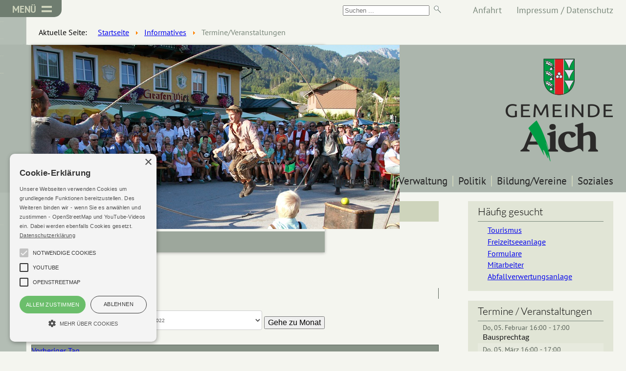

--- FILE ---
content_type: text/html; charset=utf-8
request_url: https://www.aich.at/index.php/informatives/termine-veranstaltungen/day.listevents/2022/09/15/-.html
body_size: 36166
content:
<!DOCTYPE html>
<html lang="de">

  <head>

    
    <base href="https://www.aich.at/index.php/informatives/termine-veranstaltungen/day.listevents/2022/09/15/-.html" />
	<meta http-equiv="content-type" content="text/html; charset=utf-8" />
	<meta name="keywords" content="Aich, Gemeinde, Verwaltung, Politik, Gemeinderat, Veranstaltungen, " />
	<meta name="robots" content="noindex,nofollow" />
	<meta name="description" content="Aktuelles, Verwaltung, Politik, Veranstaltungen, Bildung, Vereine und mehr aus dem Gemeindegebiet von Aich im Ennstal" />
	<meta name="generator" content="open source content management system" />
	<title>Termine/Veranstaltungen - Gemeinde Aich</title>
	<link href="https://www.aich.at/index.php?option=com_jevents&amp;task=modlatest.rss&amp;format=feed&amp;type=rss&amp;Itemid=115&amp;modid=0" rel="alternate" type="application/rss+xml" title="RSS 2.0" />
	<link href="https://www.aich.at/index.php?option=com_jevents&amp;task=modlatest.rss&amp;format=feed&amp;type=atom&amp;Itemid=115&amp;modid=0" rel="alternate" type="application/atom+xml" title="Atom 1.0" />
	<link href="https://www.aich.at/index.php/component/search/?Itemid=115&amp;task=day.listevents&amp;year=2022&amp;month=09&amp;day=15&amp;format=opensearch" rel="search" title="Suchen Gemeinde Aich" type="application/opensearchdescription+xml" />
	<link href="/media/com_jevents/css/bootstrap.css" rel="stylesheet" type="text/css" />
	<link href="/media/com_jevents/css/bootstrap-responsive.css" rel="stylesheet" type="text/css" />
	<link href="/media/com_jevents/lib_jevmodal/css/jevmodal.css" rel="stylesheet" type="text/css" />
	<link href="/components/com_jevents/assets/css/eventsadmin.css?v=3.6.82.1" rel="stylesheet" type="text/css" />
	<link href="/components/com_jevents/views/flat/assets/css/events_css.css?v=3.6.82.1" rel="stylesheet" type="text/css" />
	<link href="/media/system/css/modal.css?6659197daacce74dc214c9b7c3164aa3" rel="stylesheet" type="text/css" />
	<link href="/components/com_jevents/views/flat/assets/css/modstyle.css?v=3.6.82.1" rel="stylesheet" type="text/css" />
	<link href="/modules/mod_reslider/assets/css/flexslider.css" rel="stylesheet" type="text/css" />
	<style type="text/css">
div.mod_search96 input[type="search"]{ width:auto; }
	</style>
	<script type="application/json" class="joomla-script-options new">{"csrf.token":"31f09f79f21f8407adaa37bbe562fed4","system.paths":{"root":"","base":""}}</script>
	<script src="/media/system/js/core.js?6659197daacce74dc214c9b7c3164aa3" type="text/javascript"></script>
	<script src="/media/jui/js/jquery.min.js?6659197daacce74dc214c9b7c3164aa3" type="text/javascript"></script>
	<script src="/media/jui/js/jquery-noconflict.js?6659197daacce74dc214c9b7c3164aa3" type="text/javascript"></script>
	<script src="/media/jui/js/jquery-migrate.min.js?6659197daacce74dc214c9b7c3164aa3" type="text/javascript"></script>
	<script src="/components/com_jevents/assets/js/jQnc.js?v=3.6.82.1" type="text/javascript"></script>
	<script src="/media/jui/js/bootstrap.min.js?6659197daacce74dc214c9b7c3164aa3" type="text/javascript"></script>
	<script src="/media/com_jevents/lib_jevmodal/js/jevmodal.js" type="text/javascript"></script>
	<script src="/components/com_jevents/assets/js/view_detailJQ.js?v=3.6.82.1" type="text/javascript"></script>
	<script src="/media/system/js/mootools-core.js?6659197daacce74dc214c9b7c3164aa3" type="text/javascript"></script>
	<script src="/media/system/js/mootools-more.js?6659197daacce74dc214c9b7c3164aa3" type="text/javascript"></script>
	<script src="/media/system/js/modal.js?6659197daacce74dc214c9b7c3164aa3" type="text/javascript"></script>
	<!--[if lt IE 9]><script src="/media/system/js/html5fallback.js?6659197daacce74dc214c9b7c3164aa3" type="text/javascript"></script><![endif]-->
	<script src="/modules/mod_reslider/assets/js/jquery.flexslider-min.js" type="text/javascript"></script>
	<script type="text/javascript">
function jevPopover(selector, container) {
	var uikitoptions = {"title":"","pos":"top","delay":150,"delayHide":200,"offset":20,"animation":"uk-animation-fade","duration":100,"cls":"uk-active uk-card uk-card-default uk-padding-remove  uk-background-default","clsPos":"uk-tooltip","mode":"hover","container":"#jevents_body"}; 
	var bsoptions = {"animation":false,"html":true,"placement":"top","selector":false,"title":"","trigger":"hover","content":"","delay":{"show":150,"hide":150},"container":"#jevents_body","mouseonly":false};
	uikitoptions.container = container;
	bsoptions.container = container;
	
	if (bsoptions.mouseonly && 'ontouchstart' in document.documentElement) {
		return;
	}
	if (jQuery(selector).length){
		try {
			ys_setuppopover(selector, uikitoptions);
		}
		catch (e) {
			if ('bootstrap' != "uikit"  || typeof UIkit == 'undefined' ) {
			// Do not use this for YooTheme Pro templates otherwise you get strange behaviour!
				if (jQuery(selector).popover )
				{	
					// set data-title and data-content if not set or empty		
					var hoveritems = document.querySelectorAll(selector);
					hoveritems.forEach(function (hoveritem) {
						var title = hoveritem.getAttribute('data-original-title') || hoveritem.getAttribute('title')  || '';
						var body = hoveritem.getAttribute('data-original-content') || hoveritem.getAttribute('data-content') || '';
						if (body == '')
						{
							//hoveritem.setAttribute('data-original-content', 'hello kitty!');
							//hoveritem.setAttribute('data-content', 'hello kitty!');
						}
					});
					jQuery(selector).popover(bsoptions);
				}
				else 
				{
					if ('bootstrap' != "uikit")
					{
						alert("problem with popovers!  Failed to load Bootstrap popovers");
					}
					else 
					{
						alert("problem with popovers! Failed to load UIkit popovers");
					}
				}
			}
			else 
			{
				// Fall back to native uikit
				var hoveritems = document.querySelectorAll(selector);
				hoveritems.forEach(function (hoveritem) {
					var title = hoveritem.getAttribute('data-yspoptitle') || hoveritem.getAttribute('data-original-title') || hoveritem.getAttribute('title');
					var body = hoveritem.getAttribute('data-yspopcontent') || hoveritem.getAttribute('data-content') || hoveritem.getAttribute('data-bs-content') || '';
					var options = hoveritem.getAttribute('data-yspopoptions') || uikitoptions;
					if (typeof options == 'string') {
						options = JSON.parse(options);
					}
					/*
					var phtml = '<div class="uk-card uk-card-default uk-padding-remove uk-background-default" style="width:max-content;border-top-left-radius: 5px;border-top-right-radius: 5px;">' +
					(title != '' ? '<div class="uk-text-emphasis">' + title + '</div>' : '') +
					(body != '' ? '<div class="uk-card-body uk-text-secondary uk-padding-small" style="width:max-content">' + body + '</div>' : '') +
					'</div>';
					*/						
					var phtml = '' +
					(title != '' ? title.replace("jevtt_title", "uk-card-title uk-text-emphasis uk-padding-small").replace(/color:#(.*);/,'color:#$1!important;')  : '') +
					(body != '' ?  body.replace("jevtt_text", "uk-card-body uk-padding-small uk-text-secondary  uk-background-default")  : '') +
					'';
					options.title = phtml;
					
					if (hoveritem.hasAttribute('title')) {
						hoveritem.removeAttribute('title');
					}
					
					UIkit.tooltip(hoveritem, options);
				});
			}	
		}
	}
}
document.addEventListener('DOMContentLoaded', function()
{
	try {
		jevPopover('.hasjevtip', '#jevents_body');
	}
	catch (e) 
	{
	}
});
(function($) {
	if (typeof $.fn.popover == 'undefined')
	{
		// bootstrap popovers not used or loaded
		return;
	}

    var oldHide = $.fn.popover.Constructor.prototype.hide || false;

    $.fn.popover.Constructor.prototype.hide = function() {
		var bootstrap5 = false;
		var bootstrap4 = false;
		try {
	        var testClass = window.bootstrap.Tooltip || window.bootstrap.Modal;
	        var bsVersion = testClass.VERSION.substr(0,1);

		    bootstrap5 = bsVersion >= 5;
		    bootstrap4 = bsVersion >= 4 && !bootstrap5;
		} catch (e) {
		}
        var bootstrap3 = window.jQuery && (typeof jQuery().emulateTransitionEnd == 'function');
        // Bootstrap  3+         
        if (this.config || bootstrap4 || bootstrap3 || bootstrap5)
        {
            //- This is not needed for recent versions of Bootstrap 4
            /*
	        if (this.config.container == '#jevents_body' && this.config.trigger.indexOf('hover') >=0) {
	            var that = this;
	            // try again after what would have been the delay
	            setTimeout(function() {
	                return that.hide.call(that, arguments);
	            }, that.config.delay.hide);
	            return;
	        }
	        */
        }
        // Earlier Bootstraps 
        else
        {
	        if (this.options.container == '#jevents_body' && this.options.trigger.indexOf('hover') >=0  && this.tip().is(':hover')) {
	            var that = this;
	            // try again after what would have been the delay
	            setTimeout(function() {
	                try {
	                    return that.hide.call(that, arguments);
	                }
	                catch (e) 
	                {
	                }
	            }, that.options.delay.hide);
	            return;
	        }
        }
        if ( oldHide )
        {
            oldHide.call(this, arguments);
        }
    };

})(jQuery);
		jQuery(function($) {
			SqueezeBox.initialize({});
			initSqueezeBox();
			$(document).on('subform-row-add', initSqueezeBox);

			function initSqueezeBox(event, container)
			{
				SqueezeBox.assign($(container || document).find('a.modal').get(), {
					parse: 'rel'
				});
			}
		});

		window.jModalClose = function () {
			SqueezeBox.close();
		};

		// Add extra modal close functionality for tinyMCE-based editors
		document.onreadystatechange = function () {
			if (document.readyState == 'interactive' && typeof tinyMCE != 'undefined' && tinyMCE)
			{
				if (typeof window.jModalClose_no_tinyMCE === 'undefined')
				{
					window.jModalClose_no_tinyMCE = typeof(jModalClose) == 'function'  ?  jModalClose  :  false;

					jModalClose = function () {
						if (window.jModalClose_no_tinyMCE) window.jModalClose_no_tinyMCE.apply(this, arguments);
						tinyMCE.activeEditor.windowManager.close();
					};
				}

				if (typeof window.SqueezeBoxClose_no_tinyMCE === 'undefined')
				{
					if (typeof(SqueezeBox) == 'undefined')  SqueezeBox = {};
					window.SqueezeBoxClose_no_tinyMCE = typeof(SqueezeBox.close) == 'function'  ?  SqueezeBox.close  :  false;

					SqueezeBox.close = function () {
						if (window.SqueezeBoxClose_no_tinyMCE)  window.SqueezeBoxClose_no_tinyMCE.apply(this, arguments);
						tinyMCE.activeEditor.windowManager.close();
					};
				}
			}
		};
		function fetchMoreLatestEvents(modid, direction)
{        
        jQuery.ajax({
                    type : 'POST',
                    dataType : 'json',
                    url : "https://www.aich.at/index.php?option=com_jevents&ttoption=com_jevents&typeaheadtask=gwejson&file=fetchlatestevents&path=module&folder=mod_jevents_latest&token=31f09f79f21f8407adaa37bbe562fed4",
                    data : {'json':JSON.stringify({'modid':modid, 'direction':direction})},
                    contentType: "application/x-www-form-urlencoded; charset=utf-8",
                    scriptCharset: "utf-8"
            })                        
                .done(function( data ){                    
                    jQuery("#mod_events_latest_"+modid+"_data").replaceWith(data.html);
                    try {
                        document.getElementById("mod_events_latest_"+modid+"_data").parentNode.scrollIntoView({block: "start", behavior: "smooth"});
                    }
                    catch (e) {
                    }
                })
                .fail(function(x) {
        alert('fail '+x);
                });
}
	</script>
	<!--[if lte IE 6]>
<link rel="stylesheet" href="https://www.aich.at/components/com_jevents/views/flat/assets/css/ie6.css" />
<![endif]-->


    <meta name="viewport" content="width=device-width, initial-scale=1.0">
    
    <link rel="stylesheet" href="/templates/gemeinde_aich/css/font-pt-sans.css">
    <link rel="stylesheet" href="/templates/gemeinde_aich/css/font-lato.css">
    <link rel="stylesheet" href="/templates/gemeinde_aich/css/template.css">
    <link rel="shortcut icon" type="image/png" href="/templates/gemeinde_aich/favicon.png">
    
    <!-- Cookie Script -->
    <script src="/templates/gemeinde_aich/js/fb94ebf221b38f33b31f9be1767c7593.js"></script>
    
    <!--[if lte IE 9]>
      <script src="/media/jui/js/html5.js"></script>
      <link rel="stylesheet" href="/templates/gemeinde_aich/css/ie9lte.css">
    <![endif]-->
    
  </head>

  <body id="body">
    
    <nav id="side">
      <a href="#side" title="Show navigation">Menü</a>
      <a href="#" title="Hide navigation">Menü</a>
      <div>
        <ul class="nav menu-side-1 mod-list">
<li class="item-107 default active"><a href="/index.php" >Startseite</a></li><li class="item-108"><a href="/index.php/anfahrt.html" >Anfahrt</a></li><li class="item-109"><a href="/index.php/impressum-datenschutz.html" >Impressum / Datenschutz</a></li></ul>
<ul class="nav menu-side-2 mod-list">
<li class="item-126 active deeper parent"><a href="/index.php/informatives.html" >Informatives</a><ul class="nav-child unstyled small"><li class="item-101 deeper parent"><a href="/index.php/informatives/aktuelles.html" >Aktuelles</a><ul class="nav-child unstyled small"><li class="item-564"><a href="/index.php/informatives/aktuelles/aktuelles-2026.html" >Aktuelles 2026</a></li><li class="item-491"><a href="/index.php/informatives/aktuelles/aktuelles-2025.html" >Aktuelles 2025</a></li><li class="item-453"><a href="/index.php/informatives/aktuelles/aktuelles-2024.html" >Aktuelles 2024</a></li><li class="item-490"><a href="/index.php/informatives/aktuelles/archiv.html" >Archiv</a></li></ul></li><li class="item-115 current active"><a href="/index.php/informatives/termine-veranstaltungen/month.calendar/2026/01/30/-.html" >Termine/Veranstaltungen</a></li><li class="item-225"><a href="/index.php/informatives/flaechenwidmungsplan.html" >Flächenwidmungsplan</a></li><li class="item-127"><a href="/index.php/informatives/freizeitseeanlage.html" >Freizeitseeanlage</a></li><li class="item-145"><a href="/index.php/informatives/kundmachungen.html" >Kundmachungen</a></li><li class="item-146 deeper parent"><a href="/index.php/informatives/historisches.html" >Historisches</a><ul class="nav-child unstyled small"><li class="item-147"><a href="/index.php/informatives/historisches/chronik.html" >Chronik</a></li><li class="item-148"><a href="/index.php/informatives/historisches/buergermeister.html" >Bürgermeister</a></li></ul></li></ul></li><li class="item-110 deeper parent"><a href="/index.php/verwaltung.html" >Verwaltung</a><ul class="nav-child unstyled small"><li class="item-114"><a href="/index.php/verwaltung/zahlen-und-fakten.html" >Zahlen und Fakten</a></li><li class="item-143"><a href="/index.php/verwaltung/mitarbeiter.html" >Mitarbeiter</a></li><li class="item-124"><a href="/index.php/verwaltung/abgaben-gebuehren.html" >Abgaben, Gebühren</a></li><li class="item-365"><a href="/index.php/verwaltung/wasserzaehlerstand-02.html" >Wasserzählerstand</a></li><li class="item-130 deeper parent"><a href="/index.php/verwaltung/buergerservice.html" >Bürgerservice</a><ul class="nav-child unstyled small"><li class="item-137"><a href="/index.php/verwaltung/buergerservice/abfallverwertungsanlage.html" >Abfallverwertungsanlage</a></li><li class="item-131"><a href="/images/article/verwaltung/buergerservice/Abfuhrkalender_Aich_2026.pdf" target="_blank" rel="noopener noreferrer">Abfuhrkalender</a></li><li class="item-141"><a href="/index.php/verwaltung/buergerservice/bausprechtage.html" >Bausprechtage</a></li><li class="item-135"><a href="/index.php/verwaltung/buergerservice/fahrplaene.html" >Fahrpläne</a></li><li class="item-129"><a href="/index.php/verwaltung/buergerservice/formulare.html" >Formulare</a></li><li class="item-140"><a href="/index.php/verwaltung/buergerservice/schlachtabfaelle.html" >Schlachtabfälle</a></li></ul></li><li class="item-132"><a href="/index.php/verwaltung/foerderungen.html" >Förderungen</a></li></ul></li><li class="item-111 deeper parent"><a href="/index.php/politik.html" >Politik</a><ul class="nav-child unstyled small"><li class="item-128"><a href="/index.php/politik/gemeinderat.html" >Gemeinderat</a></li><li class="item-152"><a href="/index.php/politik/ausschuesse.html" >Ausschüsse</a></li><li class="item-149"><a href="/index.php/politik/gemeinderatswahl-2020.html" >Gemeinderatswahl 2025</a></li><li class="item-151"><a href="/index.php/politik/landtagswahl-2019.html" >Landtagswahl 2024</a></li><li class="item-195"><a href="/index.php/politik/nationalratswahl-2024.html" >Nationalratswahl 2024</a></li></ul></li><li class="item-112 deeper parent"><a href="/index.php/bildung-vereine.html" >Bildung/Vereine</a><ul class="nav-child unstyled small"><li class="item-119"><a href="/index.php/bildung-vereine/volksschule.html" >Volksschule</a></li><li class="item-120"><a href="/index.php/bildung-vereine/kindergarten.html" >Kindergarten</a></li><li class="item-121"><a href="/index.php/bildung-vereine/buecherei.html" >Bücherei</a></li><li class="item-122"><a href="/index.php/bildung-vereine/vereine.html" >Vereine</a></li></ul></li><li class="item-113 deeper parent"><a href="/index.php/soziales.html" >Soziales</a><ul class="nav-child unstyled small"><li class="item-123"><a href="/index.php/soziales/parkinsonselbsthilfe-ennstal.html" >Parkinsonselbsthilfe - Ennstal</a></li><li class="item-125"><a href="/index.php/soziales/bruderlade.html" >Bruderlade</a></li><li class="item-142"><a href="/index.php/soziales/kinderdrehscheibe.html" >Kinderdrehscheibe</a></li><li class="item-416"><a href="/index.php/soziales/elternberatungszentrum.html" >Elternberatungszentrum</a></li><li class="item-223"><a href="/index.php/soziales/pflegedrehscheibe.html" >Pflegedrehscheibe</a></li><li class="item-180"><a href="/index.php/soziales/sozialhilfe.html" >Sozialhilfe</a></li><li class="item-224"><a href="/index.php/soziales/kit.html" >KIT</a></li><li class="item-402"><a href="/index.php/soziales/veranstaltungen.html" >Veranstaltungen</a></li></ul></li></ul>

      </div>
    </nav>
      
    <header>
      		<nav class="module">

		
			<ul class="nav menu-user mod-list">
<li class="item-106"><a href="/administrator" target="_blank" rel="noopener noreferrer">Admin</a></li><li class="item-144"><a href="/index.php/login.html" >Login</a></li></ul>
		
		</nav>

			<nav class="module">

		
			<ul class="nav menu-start mod-list">
<li class="item-107 default active"><a href="/index.php" >Startseite</a></li><li class="item-108"><a href="/index.php/anfahrt.html" >Anfahrt</a></li><li class="item-109"><a href="/index.php/impressum-datenschutz.html" >Impressum / Datenschutz</a></li></ul>
		
		</nav>

			<div class="module">

		
			<div class="search mod_search96">
	<form action="/index.php/informatives/termine-veranstaltungen/month.calendar/2026/01/30/-.html" method="post" class="form-inline" role="search">
		<label for="mod-search-searchword96" class="element-invisible">Suchen ...</label> <input name="searchword" id="mod-search-searchword96" maxlength="200"  class="inputbox search-query input-medium" type="search" size="20" placeholder="Suchen ..." /> <input type="image" alt="Suchen" class="button" src="/templates/gemeinde_aich/images/searchButton.gif" onclick="this.form.searchword.focus();"/>		<input type="hidden" name="task" value="search" />
		<input type="hidden" name="option" value="com_search" />
		<input type="hidden" name="Itemid" value="115" />
	</form>
</div>
		
		</div>

			<div class="module-slider">

		
			
<div class="flexslider">
  <ul class="slides">
  	<li><img src='https://www.aich.at/images/module/mainimg/termine.jpg' alt='Aicher Kirtag'><p class='flex-caption'>Aicher Kirtag</p></li>  </ul>
</div>

<script type="text/javascript" charset="utf-8">
  jQuery(window).load(function() {
    jQuery('.flexslider').flexslider({
        animation: "fade",     	  directionNav: false,     	  controlNav:false,     	  keyboardNav:false,         direction: "horizontal",        slideshowSpeed:7000,       animationSpeed:600,        randomize: false     });
  });
</script>
		
		</div>

			<div class="module-logo-gemeinde-aich">

		
			

<div class="custom-logo-gemeinde-aich"  >
	<p><a href="/index.php"><img src="/images/module/logo_gemeinde_aich.png" alt="Logo Gemeinde Aich" /></a></div>
		
		</div>

			<nav class="module-menu-main">

		
			<ul class="nav menu-main mod-list">
<li class="item-126 active deeper parent"><a href="/index.php/informatives.html" >Informatives</a><ul class="nav-child unstyled small"><li class="item-101 active deeper parent"><a href="/index.php/informatives/aktuelles.html" >Aktuelles</a><ul class="nav-child unstyled small"><li class="item-564"><a href="/index.php/informatives/aktuelles/aktuelles-2026.html" >Aktuelles 2026</a></li><li class="item-491"><a href="/index.php/informatives/aktuelles/aktuelles-2025.html" >Aktuelles 2025</a></li><li class="item-453"><a href="/index.php/informatives/aktuelles/aktuelles-2024.html" >Aktuelles 2024</a></li><li class="item-490"><a href="/index.php/informatives/aktuelles/archiv.html" >Archiv</a></li></ul></li><li class="item-115 current"><a href="/index.php/informatives/termine-veranstaltungen/month.calendar/2026/01/30/-.html" >Termine/Veranstaltungen</a></li><li class="item-225"><a href="/index.php/informatives/flaechenwidmungsplan.html" >Flächenwidmungsplan</a></li><li class="item-127"><a href="/index.php/informatives/freizeitseeanlage.html" >Freizeitseeanlage</a></li><li class="item-145"><a href="/index.php/informatives/kundmachungen.html" >Kundmachungen</a></li><li class="item-146 deeper parent"><a href="/index.php/informatives/historisches.html" >Historisches</a><ul class="nav-child unstyled small"><li class="item-147"><a href="/index.php/informatives/historisches/chronik.html" >Chronik</a></li><li class="item-148"><a href="/index.php/informatives/historisches/buergermeister.html" >Bürgermeister</a></li></ul></li></ul></li><li class="item-110 deeper parent"><a href="/index.php/verwaltung.html" >Verwaltung</a><ul class="nav-child unstyled small"><li class="item-114"><a href="/index.php/verwaltung/zahlen-und-fakten.html" >Zahlen und Fakten</a></li><li class="item-143"><a href="/index.php/verwaltung/mitarbeiter.html" >Mitarbeiter</a></li><li class="item-124"><a href="/index.php/verwaltung/abgaben-gebuehren.html" >Abgaben, Gebühren</a></li><li class="item-365"><a href="/index.php/verwaltung/wasserzaehlerstand-02.html" >Wasserzählerstand</a></li><li class="item-130 deeper parent"><a href="/index.php/verwaltung/buergerservice.html" >Bürgerservice</a><ul class="nav-child unstyled small"><li class="item-137"><a href="/index.php/verwaltung/buergerservice/abfallverwertungsanlage.html" >Abfallverwertungsanlage</a></li><li class="item-131"><a href="/images/article/verwaltung/buergerservice/Abfuhrkalender_Aich_2026.pdf" target="_blank" rel="noopener noreferrer">Abfuhrkalender</a></li><li class="item-141"><a href="/index.php/verwaltung/buergerservice/bausprechtage.html" >Bausprechtage</a></li><li class="item-135"><a href="/index.php/verwaltung/buergerservice/fahrplaene.html" >Fahrpläne</a></li><li class="item-129"><a href="/index.php/verwaltung/buergerservice/formulare.html" >Formulare</a></li><li class="item-140"><a href="/index.php/verwaltung/buergerservice/schlachtabfaelle.html" >Schlachtabfälle</a></li></ul></li><li class="item-132"><a href="/index.php/verwaltung/foerderungen.html" >Förderungen</a></li></ul></li><li class="item-111 deeper parent"><a href="/index.php/politik.html" >Politik</a><ul class="nav-child unstyled small"><li class="item-128"><a href="/index.php/politik/gemeinderat.html" >Gemeinderat</a></li><li class="item-152"><a href="/index.php/politik/ausschuesse.html" >Ausschüsse</a></li><li class="item-149"><a href="/index.php/politik/gemeinderatswahl-2020.html" >Gemeinderatswahl 2025</a></li><li class="item-151"><a href="/index.php/politik/landtagswahl-2019.html" >Landtagswahl 2024</a></li><li class="item-195"><a href="/index.php/politik/nationalratswahl-2024.html" >Nationalratswahl 2024</a></li></ul></li><li class="item-112 deeper parent"><a href="/index.php/bildung-vereine.html" >Bildung/Vereine</a><ul class="nav-child unstyled small"><li class="item-119"><a href="/index.php/bildung-vereine/volksschule.html" >Volksschule</a></li><li class="item-120"><a href="/index.php/bildung-vereine/kindergarten.html" >Kindergarten</a></li><li class="item-121"><a href="/index.php/bildung-vereine/buecherei.html" >Bücherei</a></li><li class="item-122"><a href="/index.php/bildung-vereine/vereine.html" >Vereine</a></li></ul></li><li class="item-113 deeper parent"><a href="/index.php/soziales.html" >Soziales</a><ul class="nav-child unstyled small"><li class="item-123"><a href="/index.php/soziales/parkinsonselbsthilfe-ennstal.html" >Parkinsonselbsthilfe - Ennstal</a></li><li class="item-125"><a href="/index.php/soziales/bruderlade.html" >Bruderlade</a></li><li class="item-142"><a href="/index.php/soziales/kinderdrehscheibe.html" >Kinderdrehscheibe</a></li><li class="item-416"><a href="/index.php/soziales/elternberatungszentrum.html" >Elternberatungszentrum</a></li><li class="item-223"><a href="/index.php/soziales/pflegedrehscheibe.html" >Pflegedrehscheibe</a></li><li class="item-180"><a href="/index.php/soziales/sozialhilfe.html" >Sozialhilfe</a></li><li class="item-224"><a href="/index.php/soziales/kit.html" >KIT</a></li><li class="item-402"><a href="/index.php/soziales/veranstaltungen.html" >Veranstaltungen</a></li></ul></li></ul>
		
		</nav>

			<div class="module">

		
			<div aria-label="Breadcrumbs" role="navigation">
	<ul itemscope itemtype="https://schema.org/BreadcrumbList" class="breadcrumb">
					<li>
				Aktuelle Seite: &#160;
			</li>
		
						<li itemprop="itemListElement" itemscope itemtype="https://schema.org/ListItem">
											<a itemprop="item" href="/index.php" class="pathway"><span itemprop="name">Startseite</span></a>
					
											<span class="divider">
							<img src="/media/system/images/arrow.png" alt="" />						</span>
										<meta itemprop="position" content="1">
				</li>
							<li itemprop="itemListElement" itemscope itemtype="https://schema.org/ListItem">
											<a itemprop="item" href="/index.php/informatives.html" class="pathway"><span itemprop="name">Informatives</span></a>
					
											<span class="divider">
							<img src="/media/system/images/arrow.png" alt="" />						</span>
										<meta itemprop="position" content="2">
				</li>
							<li itemprop="itemListElement" itemscope itemtype="https://schema.org/ListItem" class="active">
					<span itemprop="name">
						Termine/Veranstaltungen					</span>
					<meta itemprop="position" content="3">
				</li>
				</ul>
</div>
		
		</div>

	
    </header>
      
    <article>
      	<!-- Event Calendar and Lists Powered by JEvents //-->
		<div id="jevents">
	<div class="contentpaneopen jeventpage     jevbootstrap" id="jevents_header">
							<h2 class="contentheading">Termine/Veranstaltungen</h2>
						<ul class="actions">
										<li class="print-icon">
							<a href="javascript:void(0);" rel="nofollow"
							   onclick="window.open('/index.php/informatives/termine-veranstaltungen/day.listevents/2022/09/15/-.html?print=1&amp;pop=1&amp;tmpl=component', 'win2', 'status=no,toolbar=no,scrollbars=yes,titlebar=no,menubar=no,resizable=yes,width=600,height=600,directories=no,location=no');"
							   title="Drucken">
								<span class="icon-print"> </span>
							</a>
						</li> 			</ul>
				</div>
	<div class="jev_clear"></div>
	<div class="contentpaneopen  jeventpage   jevbootstrap" id="jevents_body">
	<div class='jev_pretoolbar'></div>				<div class="new-navigation">
			<div class="nav-items">
									<div id="nav-year" >
						<a href="/index.php/informatives/termine-veranstaltungen/year.listevents/2022/09/15/-.html?catids="
						   title="Nach Jahr">
							Nach Jahr</a>
					</div>
													<div id="nav-month">
						<a href="/index.php/informatives/termine-veranstaltungen/month.calendar/2022/09/15/-.html?catids="
						   title="Nach Monat">                            Nach Monat</a>
					</div>
													<div id="nav-week">
						<a href="/index.php/informatives/termine-veranstaltungen/week.listevents/2022/09/15/-.html?catids="
						   title="Nach Woche">
							Nach Woche</a>
					</div>
													<div id="nav-today" class="active">
						<a href="/index.php/informatives/termine-veranstaltungen/day.listevents/2026/01/30/-.html?catids="
						   title="Heute">
							Heute</a>
					</div>
															<div id="nav-jumpto">
			<a href="#"
			   onclick="if (jevjq('#jumpto').hasClass('jev_none')) {jevjq('#jumpto').removeClass('jev_none');} else {jevjq('#jumpto').addClass('jev_none')}return false;"
			   title="Gehe zu Monat">
				Gehe zu Monat			</a>
		</div>
																						</div>
							<div id="nav-search">
					<a href="/index.php/informatives/termine-veranstaltungen/search.form/2022/09/15/-.html?catids="
					   title="Suche">
						<img src="https://www.aich.at/components/com_jevents/views/flat/assets/images/icon-search.gif" alt="Search"/>
					</a>
				</div>
								<div id="jumpto"  class="jev_none">
			<form name="BarNav" action="/index.php/informatives/termine-veranstaltungen/month.calendar/2026/01/30/-.html" method="get">
				<input type="hidden" name="option" value="com_jevents" />
				<input type="hidden" name="task" value="month.calendar" />
				<input type="hidden" name="catids" value=""/><select id="month" name="month" style="font-size:10px;">
	<option value="01">Januar</option>
	<option value="02">Februar</option>
	<option value="03">M&auml;rz</option>
	<option value="04">April</option>
	<option value="05">Mai</option>
	<option value="06">Juni</option>
	<option value="07">Juli</option>
	<option value="08">August</option>
	<option value="09" selected="selected">September</option>
	<option value="10">Oktober</option>
	<option value="11">November</option>
	<option value="12">Dezember</option>
</select>
<select id="year" name="year" style="font-size:10px;">
	<option value="2022" selected="selected">2022</option>
	<option value="2024">2024</option>
	<option value="2025">2025</option>
	<option value="2026">2026</option>
	<option value="2027">2027</option>
	<option value="2028">2028</option>
</select>
				<button onclick="submit(this.form)">Gehe zu Monat</button>
				<input type="hidden" name="Itemid" value="115" />
			</form>
		</div>
		

		</div>
		
<div class="jev_toprow">
	<!-- <div class="jev_header">
		  <h2 class="gsl-h2">Tagesansicht</h2>
		  <div class="today" >Donnerstag, 15. September 2022</div>
		</div> -->
	<div class="jev_header2">
		<div class="previousmonth">
			<a href='/index.php/informatives/termine-veranstaltungen/day.listevents/2022/09/14/-.html' title='Vorheriger Tag' >Vorheriger Tag</a>		</div>
		<div class="currentmonth">
			Donnerstag, 15. September 2022		</div>
		<div class="nextmonth">
			<a href='/index.php/informatives/termine-veranstaltungen/day.listevents/2022/09/16/-.html' title='Folgetag' >Folgetag</a>		</div>

	</div>
</div>
<div id='jev_maincal' class='jev_listview'>
	<div class="jev_listrow">

		<div class="list_no_e">
Es wurden keine Events gefunden</div>
	</div>
	<div class="jev_clear"></div>
</div>
	</div>
	</div>
	
    </article>

    <aside>
      		<div class="module">

					<h3 class="">Häufig gesucht</h3>
		
			

<div class="custom"  >
	<ul>
<li><a href="https://www.schladming-dachstein.at/de/Haus-Aich-Goessenberg" target="_blank" rel="noopener noreferrer">Tourismus</a></li>
<li><a href="/index.php/informatives/freizeitseeanlage.html">Freizeitseeanlage</a></li>
<li><a href="/index.php/verwaltung/buergerservice/formulare.html">Formulare</a></li>
<li><a href="/index.php/verwaltung/mitarbeiter.html">Mitarbeiter</a></li>
<li><a href="/index.php/verwaltung/buergerservice/abfallverwertungsanlage.html">Abfallverwertungsanlage</a></li>
</ul></div>
		
		</div>

			<div class="module-events">

					<h3 class="">Termine / Veranstaltungen</h3>
		
			<table class="mod_events_latest_table jevbootstrap" width="100%" border="0" cellspacing="0" cellpadding="0" align="center"><tr><td class="mod_events_latest_first" style="border-color:#6666CC"><span class="mod_events_latest_date">Do, 05. Februar</span>  <span class="mod_events_latest_date">16:00</span> <span class="mod_events_latest_date">- 17:00</span><br />
<span class="mod_events_latest_content"><a href="/index.php/informatives/termine-veranstaltungen/icalrepeat.detail/2026/02/05/7035/-/bausprechtag.html"  target="_top" >Bausprechtag</a></span></td></tr>
<tr><td class="mod_events_latest" style="border-color:#6666CC"><span class="mod_events_latest_date">Do, 05. März</span>  <span class="mod_events_latest_date">16:00</span> <span class="mod_events_latest_date">- 17:00</span><br />
<span class="mod_events_latest_content"><a href="/index.php/informatives/termine-veranstaltungen/icalrepeat.detail/2026/03/05/7089/-/bausprechtag.html"  target="_top" >Bausprechtag</a></span></td></tr>
<tr><td class="mod_events_latest" style="border-color:#6666CC"><span class="mod_events_latest_date">Do, 16. April</span>  <span class="mod_events_latest_date">16:00</span> <span class="mod_events_latest_date">- 17:00</span><br />
<span class="mod_events_latest_content"><a href="/index.php/informatives/termine-veranstaltungen/icalrepeat.detail/2026/04/16/7090/-/bausprechtag.html"  target="_top" >Bausprechtag</a></span></td></tr>
<tr><td class="mod_events_latest" style="border-color:#6666CC"><span class="mod_events_latest_date">Do, 07. Mai</span>  <span class="mod_events_latest_date">16:00</span> <span class="mod_events_latest_date">- 17:00</span><br />
<span class="mod_events_latest_content"><a href="/index.php/informatives/termine-veranstaltungen/icalrepeat.detail/2026/05/07/7091/-/bausprechtag.html"  target="_top" >Bausprechtag</a></span></td></tr>
</table>
		
		</div>

			<div class="module">

					<h3 class="">Parteienverkehr Gemeindeamt</h3>
		
			

<div class="custom"  >
	<p>Mo - Fr 8 bis 12 Uhr</p></div>
		
		</div>

			<div class="module">

					<h3 class="">Sprechstunden Bürgermeister</h3>
		
			

<div class="custom"  >
	<p>bitte nach<strong> telefonischer Vereinbarung</strong><br />unter <a href="tel:+436642244137">+43 664 2244 137</a></p></div>
		
		</div>

			<div class="module">

					<h3 class="">Kontakt</h3>
		
			

<div class="custom"  >
	<p><strong>Gemeinde Aich</strong></p>
<p>Gössenbergstraße 8<br />8966 Aich</p>
<p>Telefon: <a href="tel:+4336864305">+43 3686 4305</a><br />Fax: 03686 4305 - 4<br />Email: <span id="cloak5050f1497939389ffca2a503bde62e70">Diese E-Mail-Adresse ist vor Spambots geschützt! Zur Anzeige muss JavaScript eingeschaltet sein!</span><script type='text/javascript'>
				document.getElementById('cloak5050f1497939389ffca2a503bde62e70').innerHTML = '';
				var prefix = '&#109;a' + 'i&#108;' + '&#116;o';
				var path = 'hr' + 'ef' + '=';
				var addy5050f1497939389ffca2a503bde62e70 = 'g&#101;m&#101;&#105;nd&#101;' + '&#64;';
				addy5050f1497939389ffca2a503bde62e70 = addy5050f1497939389ffca2a503bde62e70 + '&#97;&#105;ch' + '&#46;' + '&#97;t';
				var addy_text5050f1497939389ffca2a503bde62e70 = 'g&#101;m&#101;&#105;nd&#101;' + '&#64;' + '&#97;&#105;ch' + '&#46;' + '&#97;t';document.getElementById('cloak5050f1497939389ffca2a503bde62e70').innerHTML += '<a ' + path + '\'' + prefix + ':' + addy5050f1497939389ffca2a503bde62e70 + '\'>'+addy_text5050f1497939389ffca2a503bde62e70+'<\/a>';
		</script></p></div>
		
		</div>

	
    </aside>
    
    <footer>
      
    </footer>
      
    
  </body>
</html>

--- FILE ---
content_type: text/css
request_url: https://www.aich.at/templates/gemeinde_aich/css/font-pt-sans.css
body_size: 1290
content:
/* pt-sans-regular - latin */
@font-face {
  font-family: 'PT Sans';
  font-style: normal;
  font-weight: 400;
  src: local(''),
       url('../fonts/pt-sans-v17-latin-regular.woff2') format('woff2'), /* Chrome 26+, Opera 23+, Firefox 39+ */
       url('../fonts/pt-sans-v17-latin-regular.woff') format('woff'); /* Chrome 6+, Firefox 3.6+, IE 9+, Safari 5.1+ */
}

/* pt-sans-italic - latin */
@font-face {
  font-family: 'PT Sans';
  font-style: italic;
  font-weight: 400;
  src: local(''),
       url('../fonts/pt-sans-v17-latin-italic.woff2') format('woff2'), /* Chrome 26+, Opera 23+, Firefox 39+ */
       url('../fonts/pt-sans-v17-latin-italic.woff') format('woff'); /* Chrome 6+, Firefox 3.6+, IE 9+, Safari 5.1+ */
}

/* pt-sans-700 - latin */
@font-face {
  font-family: 'PT Sans';
  font-style: normal;
  font-weight: 700;
  src: local(''),
       url('../fonts/pt-sans-v17-latin-700.woff2') format('woff2'), /* Chrome 26+, Opera 23+, Firefox 39+ */
       url('../fonts/pt-sans-v17-latin-700.woff') format('woff'); /* Chrome 6+, Firefox 3.6+, IE 9+, Safari 5.1+ */
}

/* pt-sans-700italic - latin */
@font-face {
  font-family: 'PT Sans';
  font-style: italic;
  font-weight: 700;
  src: local(''),
       url('../fonts/pt-sans-v17-latin-700italic.woff2') format('woff2'), /* Chrome 26+, Opera 23+, Firefox 39+ */
       url('../fonts/pt-sans-v17-latin-700italic.woff') format('woff'); /* Chrome 6+, Firefox 3.6+, IE 9+, Safari 5.1+ */
}


--- FILE ---
content_type: text/css
request_url: https://www.aich.at/templates/gemeinde_aich/css/template.css
body_size: 30313
content:
/* template.css, aich.at, gerald petter, oktober 2014 */

/* Normalisierung ------------------------------------------------------------------------------------------------------------------------- */
html, body, div, span, object, iframe, h1, h2, h3, h4, h5, h6, p, a, blockquote, pre, abbr, address, cite, code, del, dfn, em, img, ins, kbd, q, samp,
small, strong, sub, sup, var, b, i, dl, dt, dd, ol, ul, li, fieldset, form, label, legend, table, caption, tbody, tfoot, thead, tr, th, td, article, aside, 
canvas, details, figcaption, figure, footer, header, hgroup, menu, nav, section, summary, time, mark, audio, video, main {
  margin: 0; padding: 0; border: 0; outline: 0; font-size: 100%; vertical-align: baseline; background: transparent;}

*, *:after, *:before {
  -webkit-box-sizing: border-box; -moz-box-sizing: border-box; -ms-box-sizing: border-box; box-sizing: border-box;}

h1, h2, h3, h4, h5, h6 { 
  font-weight: normal;}

nav ul, ul.nav {
  list-style: none;}

article, aside, details, figcaption, figure, footer, header, hgroup, menu, nav, section, main { 
  display: block;}

blockquote, q {
  quotes: none;}
  
address, caption, cite, code, dfn, th, var { 
  font-style: normal; font-weight: normal;}

table {  
  border-collapse: collapse; border-spacing: 0;}

caption, th {  
  text-align: left;}

blockquote:before, blockquote:after, q:before, q:after {
    content: ''; content: none;}

input, select {
  vertical-align: middle;}

/* ========================================================================================================================== */
body {
  font-family: 'PT Sans', sans-serif;
  font-weight: 400;
  font-size: 1em;
  line-height: 1.4em;
  background-image: url('../images/background-body.jpg');
  background-repeat: no-repeat;
  background-color: rgb(244, 245, 239);
  padding: 0 10% 40px;
}
  @media (max-width: 1750px) { 
    body {
      padding: 0 5%;
    }
  }
    @media (max-width: 1550px) { 
      body {
        padding: 0 2% 0 5%;
      }
    }
      @media (max-width: 1200px) { 
        body {
          background-image: url('../images/background-body_s.jpg');
          padding: 0 2% 0 2%;
        }
      }
        @media (max-width: 940px) { 
          body {
            background-image: none;
          }
        }
        
strong {
  font-weight: 700;
  font-size: 1.0em;
  color: rgb(89, 99, 89);
}

small {
  font-weight: 300;
  font-size: 0.8em;
}

.clear {
  clear: both;
}

.tooltip-inner {
  display: none;
}

/*  Nebenmenü ========================================================================================================================== */
nav#side {
  position: fixed;
  top: 0;
  left: 0px;
  z-index: 1000;
  height: 100%;
}

nav#side > a  { /* Seitenmenü mit Hintergrund und Schrift */
  position: absolute;
  z-index: 2;
  left: 0;
  display: none;
  margin: 0;
  padding: 8px 0 5px 25px;
  width: 126px;
  height: 35px;
  text-align: left;
  color: rgb(206, 212, 188);
  background-color: rgb(111, 125, 112);
  border-bottom-right-radius: 15px;
  text-transform: uppercase;
  font-weight: 700;
  text-decoration: none;
  font-size: 1.2em;
}

nav#side > a:hover  {
  background-color: rgb(89, 99, 89);
}

nav#side > a:before, nav#side > a:after { /* Balken */
  position: absolute;
  border: 2px solid rgb(206, 212, 188);
  top: 35%;
  left: 85px;
  right: 20px;
  content: '';
}
  
nav#side > a:after { /* Balken unten */
  top: 60%;
}

nav#side:not( :target ) > a:first-of-type, nav#side:target > a:last-of-type {
  display: block;
}

nav#side > div {
  position: absolute;
  left: -100vw;
  top: 34px;
  padding: 0;
  transition: all 1.0s ease-in-out;
  height: calc(100% - 34px);
  width: 100vw;
  overflow: hidden;
}
  @media screen and (min-width: 900px) {
    nav#side > div {
      position: absolute;
      left: -300px;
      top: 44px;
      padding: 0px 2px 14px 20px;
      transition: all 1.0s ease-in-out;
      height: 90%;
      width: auto;
      overflow: hidden;
    }
  }

nav#side div ul {
  transition: all 1.0s ease-in-out;
  background-color: transparent;
  padding: 0 20px;
}

nav#side ul.menu-side-2 {
  margin-top: 0;
}
  
nav#side:target > div {
  left: 0px;
}
  
@media screen and (min-width: 900px) {
  nav#side:target > div {
    left: 40px;
  }
}

nav#side > div {
  overflow: scroll;
}
  @media screen and (min-width: 900px) {
    nav#side > div {
      overflow: hidden;
    }
    nav#side > div:hover {
      overflow: scroll;
    }
  }
   
nav#side:target div > ul {
  background-color: rgba(121, 135, 122, 0.95);
}

nav#side ul.nav > li {
  white-space: nowrap;
  padding: 6px 10px;
  font-size: 1.2em;
  border-bottom: 1px dotted rgba(206, 212, 188, 0.5);
}

nav#side ul.nav > li:first-child {
  border-top: 1px dotted rgba(206, 212, 188, 0.5);
}

nav#side ul.nav  a {
  color: rgb(206, 212, 188);
  text-decoration: none;
}

nav#side ul.nav  a:hover {
  color: rgb(196, 202, 178);
}

nav#side ul.nav > li > ul {
  padding: 3px 0 8px 15px;
  font-size: 0.9em;
}

nav#side ul.nav  > li > ul li:before {
  content: "- ";
  color: rgb(206, 212, 188);
}

nav#side ul.nav  ul ul {
  font-size: 0.9em;
  padding-left: 30px;
}

/*  Header ========================================================================================================================== */
header {
  position: relative;
  padding-top: 1px;
}

/* Benutzermenü */
header ul.menu-user {
  position: absolute;
  top: 10px;
  right: -10%;
}
  @media (max-width: 1750px) { 
    header ul.menu-user {
      right: -5%;
    }
  }
    @media (max-width: 1550px) { 
      header ul.menu-user {
        top: 40px;
        right: 0;
      }
    }
  
header ul.menu-user a {
  color: transparent;
  text-decoration: none;
}

header ul.menu-user a:hover {
  color: rgb(121, 135, 122);
}

/* Startmenü */
header ul.menu-start { 
  float: right;
  margin-right: 0;
  margin-top: 9px;
  font-size: 1.1em;
}
  @media (max-width: 800px) { 
    header ul.menu-start {
      display: none;
    }
  }

header ul.menu-start li { 
  float: left;
  padding: 0 0 0 30px;
}

header ul.menu-start li.item-107 { /* Link Startseite */
  display: none;
}

header ul.menu-start li a { 
  color: rgb(121, 135, 122);
  text-decoration: none;
}

header ul.menu-start li a:hover { 
  text-decoration: underline;
}

/* Google Translate Element */
div.custom-google-translate-element {
  float: right;
  margin-top: 5px;
  margin-right: 80px;
}
  @media (max-width: 1500px) { 
    div.custom-google-translate-element  {
      margin-right: 0px;
    }
  }

.goog-te-gadget-simple {
  background-color: transparent !important;
}

.goog-te-gadget-simple .goog-te-menu-value {
   color: rgb(121, 135, 122) !important;
}

/* Suchen */
header div.search {
  float: right;
  margin-top: 7px;
  margin-right: 100px;
}
  @media (max-width: 1500px) { 
    header div.search  {
      margin-right: 40px;
    }
  }
    @media (max-width: 540px) { 
      header div.search  {
        float: none;
        clear: both;
        padding: 0px 0 10px 15px;
        margin-right: 10px;
        text-align: right;
        margin-top: 0;
      }
    }

header div.search label {
  display: none;
}

header div.search input.button {
  position: relative;
  top: -2px;
  left: 5px;
}

/* Slideshow */
div.module-slider { 
  clear: both;
  margin-top: 54px;
  max-width: 753px;
  height: 377px; /* Damit beim Laden nicht immer der Inhalt kurz oben angezeigt wird. */
}
  @media (max-width: 1500px) { 
    div.module-slider  {
      margin-top: 91px;
      max-width: 600px;
      height: 300px;
    }
  }
    @media (max-width: 940px) { 
      div.module-slider  {
        max-width: 753px;
        height: auto;
        margin: 91px auto 0;
      }
    }
      @media (max-width: 540px) { 
      div.module-slider  {
        margin: 50px auto 0;
      }
    }

.flexslider {
  margin: 0px 0px 0px;
  background: transparent;
  border: 0px solid rgb(255, 255, 255);
  box-shadow: 0px 1px 6px rgba(0, 0, 0, 0.3);
}

div.module-slider .flex-caption {
  background-color: rgba(121, 135, 122, 0.7);
  padding: 10px 20px 11px;
  font-size: 1.1em;
  color: rgb(206, 212, 188);
}

div.module-slider ol.flex-control-nav {
  right: 0px;
  bottom: 2px;
  width: 180px;
}

div.module-slider ol.flex-control-paging li a {
  background-color: rgba(206, 212, 188, 0.5);
  border-radius: 2px;
}

div.module-slider ol.flex-control-paging li a.flex-active {
  background-color: rgba(206, 212, 188, 0.9);
}

div.module-slider ol.flex-control-paging li a:hover {
  background-color: rgba(110, 110, 110, 0.5);
}

/* Logo Gemeinde Aich */
div.module-logo-gemeinde-aich {
  position: absolute;
  top: 120px;
  right: 0;
  z-index: 999;
}
  @media (max-width: 940px) { 
    div.module-logo-gemeinde-aich {
      background-color: rgba(121, 135, 122, 1);
      top: 105px;
      right: 8%;
      padding: 5px 20px 0px;
      text-align: right;
    }
    div.module-logo-gemeinde-aich img {
      width: 100px;
    }
  }
    @media (max-width: 780px) { 
      div.module-logo-gemeinde-aich {
        right: 2%;
      }
    }
      @media (max-width: 540px) { 
        div.module-logo-gemeinde-aich {
          top: 120px;
        }
      }
        @media (max-width: 400px) { 
          div.module-logo-gemeinde-aich {
            top: 100px;
          }
        }
      
/* Logo Gemeinde Aich */
.module-header__wahlkarte {
  position: absolute;
  top: 120px;
  left: calc(753px + 2%);
  padding: 5px 10px 0px;
  z-index: 999;
  background-color: rgba(255, 255, 255, 0.7);
}
  @media (max-width: 1500px) { 
    .module-header__wahlkarte {
      top: 105px;
      left: calc(600px + 2%);
    }
  }
    @media (max-width: 940px) { 
      .module-header__wahlkarte {
        top: 105px;
        left: 8%;
      }
    }
      @media (max-width: 780px) { 
        .module-header__wahlkarte {
          left: 2%;
        }
      }
        @media (max-width: 540px) { 
          .module-header__wahlkarte {
            top: 120px;
          }
        }
          @media (max-width: 400px) { 
            .module-header__wahlkarte {
              top: 100px;
            }
          }
        
.module-header__wahlkarte:hover {
  background-color: rgba(255, 255, 255, 1);
}

.module-header__wahlkarte img {
  width: 150px;
}
  @media (max-width: 1200px) { 
    .module-header__wahlkarte img {
      width: 100px;
    }
  }
  
/* Hauptmenü */
nav.module-menu-main {
  position: absolute;
  top: 350px;
  right: 0;
}
  @media (max-width: 1500px) { 
    nav.module-menu-main  {
      top: 360px;
    }
  }
    @media (max-width: 1250px) { 
      nav.module-menu-main {
        position: static;
        margin-top: 15px;
        width: 100%;
      }
    }
      @media (max-width: 800px) { 
        nav.module-menu-main {
          display: none;
        }
      }

@media (max-width: 1250px) { 
  ul.menu-main {
    display: flex;
    justify-content: space-between;
  }
}
    
ul.menu-main > li {
  float: left;
  padding: 0 17px 4px;
  font-size: 1.3em;
  border-left: 2px solid rgb(206, 212, 188);
  position: relative;
}
  @media (max-width: 1500px) { 
    ul.menu-main > li  {
      padding: 0 10px;
    }
  }
    @media (max-width: 1250px) { 
      ul.menu-main > li  {
        flex-basis: 20%;
        text-align: center;
        padding: 0;
      }
    }

ul.menu-main > li:first-child {
  padding-left: 0px;
  border-left: none;
}

ul.menu-main li:last-child {
  padding-right: 0px;
}

ul.menu-main li a {
  color: rgb(40, 40, 40);
  text-decoration: none;
}

ul.menu-main li a:hover {
  color: rgb(89, 99, 89);
}

ul.menu-main > li > ul {
  display: none;
  z-index: 2;
  position: absolute;
  top: 24px;
  left: 0;
  background-color: rgba(172, 182, 172, 1);
  white-space: nowrap;
  font-size: 0.9em;
  padding: 20px 20px 5px;
}
  @media (max-width: 1250px) { 
    ul.menu-main > li > ul   {
      background-color: rgba(244, 245, 239, 0.95);
    }
  }

@media (max-width: 1850px) { 
  ul.menu-main > li.item-113 > ul {
    left: auto;
    right: -25px;
  }
}

ul.menu-main li ul li {
  border-left: none;
  padding: 4px 0;
  width: 100%;
}
  @media (max-width: 1250px) { 
    ul.menu-main li ul li   {
      text-align: left;
    }
  }

ul.menu-main > li:hover > ul {
  display: block;
}

ul.menu-main ul ul {
  font-size: 0.9em;
  padding-left: 30px;
}

ul.menu-main ul ul li {
  background-image: url(../images/list-style-menu.png);
  background-repeat: no-repeat;
  background-position: 0px 11px; 
  padding: 0px 0 0px 10px;
}

/* Breadcrumbs ~~~~~~~~~~~~~~~~~~~~~~~~~~~~~~~~~~~~~~~~~~~~~~~~~~~~~~~~~~~~~~~~~~~~ */
ul.breadcrumb {
  position: absolute;
  top: 404px;
  right: 0;
  width: 632px;
  list-style: none;
  font-size: 1em;
}
  @media (max-width: 1500px) { 
    ul.breadcrumb  {
      position: absolute;
      top: 55px;
      left: 10px;
      right: auto;
      width: auto;
      margin-top: 0px;
    }
  }
    @media (max-width: 540px) { 
      ul.breadcrumb  {
        top: 40px;
      }
    }
      
ul.breadcrumb li {
  display: inline-block;
  padding: 0 5px;
}

ul.breadcrumb li.active {
  color: rgb(121, 135, 122);
}

ul.breadcrumb li span.divider {
  position: relative;
  top: -1px;
  left: 5px;
  padding: 0 2px;
}

/* Article ============================================================================================ */
article {
  clear: both;
  margin-top: 20px;
  margin-bottom: 40px;
  width: 70%;
  float: left;
}
  @media (max-width: 940px) { 
    article {
      width: 100%;
      float: none;
    }
  }
  
article p {
  padding: 6px 0;
}

/* Listen */
article ul {
  padding: 10px 0 10px 40px;
  list-style: none;
}

article ul li {
  padding: 3px 0 3px 16px;
  background-image: url(../images/list-style-image.png);
  background-repeat: no-repeat;
  background-position: 0px 10px;
}

/* Tabellen */
article table {
  width: 80%;
  margin: 20px auto;
  border: 1px solid rgb(206, 212, 188);
  background-color: rgb(225, 229, 214);
}
  @media (max-width: 1710px) { 
    article table {
      width: 90%;
    }
  }
    @media (max-width: 1530px) { 
      article table {
        font-size: 0.9em;
      }
    }
      @media (max-width: 1090px) { 
        article table {
          width: 100%;
        }
      }
      
article table tr:nth-child(2n-1) {
  background-color: rgb(244, 245, 239);
}

article table th {
  padding: 4px 10px;
  font-size: 1.1em;
  border-bottom: 1px solid rgb(89, 99, 89);
}

article table td {
  padding: 4px 10px;
}

article table.abgabe th:nth-child(2) {
  width: 30%;
  text-align: center;
}

article table.abgabe td:nth-child(2) {
  text-align: center;
  font-weight: 700;
  width: 30%;
}

/* Blog ~~~~~~~~~~~~~~~~~~~~~~~~~~~~~~~~~~~~~~~~~~~~~~~~~~~~~~~~~~~~~~~~~~~~~~~~~~~~~~~~~~~~~~~~~~~~~ */
@media screen and (min-width: 1500px) {
  .blog-featured {
    display: grid;
    grid-template-columns: repeat(2, 1fr);
    gap: 20px;
  }
}

.pagination ul li {
  display: inline-block;
  background-image: none;
}

div.item  {
  background-color: rgb(206, 212, 188);
  padding: 15px 20px;
  position: relative;
  margin-bottom: 0px;
}
  @media (max-width: 1500px) {
    div.item  {
      margin-bottom: 20px;
    }
  }
  
div.item:after {
  content: "";
  display: block;
  clear: both;
}

div.item-image  {
  float: left;
  padding-right: 20px;
  line-height: 0;
  max-width: 50%;
}
  @media (max-width: 1500px) { 
    div.item-image {
      width: 35%;
    }
  }
  
div.item-image  img {
  max-width: 260px;
  width: 100%;
}
  @media (max-width: 1500px) { 
    div.item-image  img {
      width: 100%;
    }
  }

h2.item-title {
  font-family: 'Lato', sans-serif;
  font-size: 1.5em;
  line-height: 1.2;
  border-bottom: 2px solid rgb(121, 135, 122);
  padding-bottom: 3px;
  margin-bottom: 10px;
}

h2.item-title a {
  color: rgb(26, 26, 26);
  text-decoration: none;
}

h2.item-title a:hover {
  text-decoration: underline;
}

div.item-image + h2.item-title {
  margin-left: 280px;
  padding-top: 10px;
  line-height: 1.1em;
}
  @media (max-width: 2200px) {
    div.item-image + h2.item-title {
      margin-left: 50%;
    }
  }
    @media (max-width: 1500px) { 
      div.item-image + h2.item-title {
        margin-left: 35%;
      }
    }
      @media (max-width: 600px) { 
      div.item-image + h2.item-title {
        font-size: 1.3em;
        padding-top: 0;
      }
    }

div.item div.icons {
  display: none;
}

div.item p.readmore {
  text-align: right;
  padding-top: 10px;
}
  @media (max-width: 1200px) { 
    div.item p.readmore {
      text-align: left;
    }
  }

div.item p.readmore a {
  text-decoration: none;
  color: rgb(121, 135, 122);
}

div.item p.readmore a:hover {
  text-decoration: underline;
  color: rgb(101, 115, 102);
}

/* Category List ~~~~~~~~~~~~~~~~~~~~~~~~~~~~~~~~~~~~~~~~~~~~~~~~~~~~~~~~~~~~~~~~~~~~~~~~~~~~~~~~ */
div.category-list {
  background-color: rgb(247, 247, 248);
}

div.category-list form#adminForm {
  padding: 20px 40px;
}
  @media (max-width: 800px) { 
    div.category-list form#adminForm {
      padding: 10px 20px;
    }
  }
  
/* Item Page ~~~~~~~~~~~~~~~~~~~~~~~~~~~~~~~~~~~~~~~~~~~~~~~~~~~~~~~~~~~ */
div.item-page {
  padding: 0 0 20px;
  position: relative;
}

div.item-page h2, 
div#jevents_header h2, 
div.search h1, 
form#chronoform-Wasserzählerstand h1, 
div.content-category h1, 
.contact h1,
.archive h1 {
  background-color: rgb(206, 212, 188);
  padding: 10px 20px;
  font-family: 'Lato', sans-serif;
  font-size: 1.5em;
}

.contact h2 {
  margin-left: 20px;
}

.contact h3 {
  display: none;
}

div.item-page h2 a {
  color: rgb(26, 26, 26);
  text-decoration: none;
}

div.item-page h3, .contact h2 {
  font-family: 'Lato', sans-serif;
  font-size: 1.2em;
  padding: 15px 0px 0px;
  font-weight: 700;
  color: rgb(89, 99, 89);
}

div.item-page h4 {
  font-family: 'Lato', sans-serif;
  font-size: 1.1em;
  padding: 10px 0px 5px;
  font-weight: 300;
  color: rgb(90, 90, 90);
}

/* Print, E-Mail Icons */
@font-face {
  font-family: 'FontAwesome';
  src: url('../fonts/fontawesome-webfont.eot?v=4.2.0');
  src: url('../fonts/fontawesome-webfont.eot?#iefix&v=4.2.0') format('embedded-opentype'), url('../fonts/fontawesome-webfont.woff?v=4.2.0') format('woff'), url('../fonts/fontawesome-webfont.ttf?v=4.2.0') format('truetype'), url('../fonts/fontawesome-webfont.svg?v=4.2.0#fontawesomeregular') format('svg');
  font-weight: normal;
  font-style: normal;
}

article div.icons {
  position: absolute;
  top: 10px;
  right: 20px;
}

article .page-header + .page-header + div.icons {
  top: 30px;
}

#dropdownMenuButton-76, #dropdownMenuButton-45, .dropdown-toggle {
  display: none;
}

article div.icons ul {
  list-style: none;
  display: inline;
  padding: 0;
}

article div.icons li {
  font-family: FontAwesome;
  text-rendering: auto;
  -webkit-font-smoothing: antialiased;
  -moz-osx-font-smoothing: grayscale;
  width: 1.3em;
  overflow: hidden;
  padding: 0;
  background-image: none;
  height: 20px;
}

article div.icons li.print-icon span.icon-print:after {
  content: "\f02f";
}

article div.icons a {
  text-decoration: none;
  color: rgb(121, 135, 122);
  font-size: 1.3em;
}

div.item-page div[itemprop="articleBody"] {
  padding: 10px 20px;
}

/* Bilder */
article figure {
  width: 260px;
}

article figure.img-left {
  float: left;
  margin-right: 10px;
}

article figure.img-right {
  float: right;
  margin-left: 10px;
}

article figure img {
  width: 100%;
  vertical-align: bottom;
}

article figure figcaption {
  width: 260px;
  background-color: rgb(225, 229, 214);
  font-size: 0.8em;
  text-align: right;
  padding: 2px 5px 2px 0;
}

.sige_thumb {
  background: none;
}

/* Personenliste */
article ul.personen {
  padding-left: 0px;
  margin: 0 auto;
  text-align: center;
}

article ul.personen:after {
  content: "";
  display: block;
  clear: both;
}

article ul.personen li {
  background-image: none;
  float: left;
  padding: 0px 0 15px;
  width: 326px;
  min-height: 250px; /* wenn der Name über zwei zeilen geht */
  font-size: 0.9em;
  text-align: left;
}

article ul.personen li figure {
  float: left;
  margin-right: 10px;
  width: auto;
}

article ul.personen li figure img {
  width: 140px;
  vertical-align: bottom;
}

article ul.personen li figure figcaption {
  width: 140px;
}

article ul.personen li p:first-of-type {
  padding-top: 40px;
}

article ul.personen li p.mail {
  padding-top: 40px;
  font-size: 0.8em;
}

/* Termine/Veranstaltungen */
#jevents_body {
  border: none;
  background-color: transparent;
}

.nav-items > div {
  border-color: rgb(89, 99, 89);
}

.nav-items > div:first-child {
  border-left: 1px solid rgb(89, 99, 89);
}

.nav-items > div:last-child {
  border-right: 1px solid rgb(89, 99, 89);
}

#jevents_body .nav-items div.active a, .jev_header2 .active a {
  background-color: rgb(89, 99, 89);
}
.jev_toprow div.previousmonth, .jev_toprow div.nextmonth {
  background-color: rgb(134, 146, 134);
  border: 1px solid rgb(89, 99, 89);
}

.jev_toprow div.currentmonth {
  border-top: 1px solid rgb(89, 99, 89);
  border-bottom: 1px solid rgb(89, 99, 89);
}

table.contentpaneopen {
  margin: 0 20px;
}

table.contentpaneopen h2.contentheading {
  font-family: 'Lato', sans-serif;
  font-size: 1.2em;
  margin-bottom: 10px;
}

/* Suchen */
article div.search label {
  display: inline;
}

article div.search form#searchForm {
  padding: 5px 20px;
}

article div.search fieldset {
  padding: 5px 0;
}

article div.search div.phrases, article div.search div.phrases {
  padding: 0 20px;
}

article div.search div.btn-toolbar div.pull-left:nth-child(1) {
  float: left;
  padding-right: 20px;
}

article div.search div.btn-toolbar button.btn {
  background-color: transparent;
  border: none;
  background-image: url(../images/loupe.png);
  background-repeat: no-repeat;
  height: 21px;
  width: 20px;
  position: relative;
  top: -5px;
}

article div.search div.searchintro {
  clear: left;
  padding: 10px 0;
}

article div.search fieldset legend {
  float: left;
}

article div.search div.search-results {
  clear: both;
  padding-top: 20px;
}

/* Formular mod_request */
#request {
  max-width: 400px;
  margin: 20px auto;
}
  @media screen and (min-width: 940px) {
    #request {
      margin: 20px auto 20px 0;
      font-size: 1.1em;
    }
  }
  
#request .grid-4 {
  display: grid;
  grid-template-columns: repeat(2, auto);
  column-gap: 10px;
  row-gap: 10px;
}
  @media screen and (min-width: 940px) {
    #request .grid-4 {
      grid-template-columns: repeat(4, max-content);
      column-gap: 20px;
      row-gap: 20px;
    }
  }
  
#request .span {
  grid-column-end: span 2;
}
  @media screen and (min-width: 940px) {
    #request .span {
      grid-column-end: span 4;
    }
    #request .span-3 {
      grid-column-end: span 3;
    }
  }

#request .placeholder {
  display: none;
}
  @media screen and (min-width: 940px) {
    #request .placeholder {
      display: block;
    }
  }
  
#request .misc {
  display: none;
}

/* Formular Chronoforms - löschen, wenn nicht mehr benötigt! */
form.chronoform { 
  padding: 0 0 40px 20px;
}

form.chronoform h1 { 
  margin: 0 0 20px -20px;
}

form.chronoform div.gcore-form-row {
  padding: 5px 0;
}

form.chronoform label {
  font-weight: normal;
  font-size: 1.1em;
  display: inline-block;
  width: 160px;
}

form.chronoform label.required_label span {
  color: rgb(255, 0, 0) !important;
  font-size: 1.2em !important;
}

form.chronoform div.gcore-input, form.chronoform div.gcore-subinput-container-wide {
  display: inline-block;
  vertical-align: middle;
}

form.chronoform div.gcore-input input, form.chronoform div.gcore-input textarea, form.chronoform div.gcore-input select {
  line-height: 1.5em;
  border: 1px solid rgb(204, 204, 204);
  border-radius: 2px;
  padding: 5px 10px;
}

form.chronoform img {
  padding: 0 10px;
}

div#ftr-vorname, div#ftr-strasse, div#ftr-telefonnummer, div#ftr-zaehlernummer {
  width: 400px;
  float: left;
  padding-right: 30px;
}

.chrono_credits {
  display: none;
}

/* Flächenwidmungsplan */
.fwp.img--text {
  margin: 1.4em 0;
  display: flex;
}
  @media (max-width: 700px) {
    .fwp.img--text {
      display: block
    }
  }
  
.fwp.img--text figure {
  margin-right: 20px;
}
  @media (max-width: 700px) {
    .fwp.img--text figure {
      margin-right: auto;
      margin-left: auto;
      margin-bottom: 1.4em;
    }
  }
  
.fwp .col-4 {
  column-count: 4;
  column-gap: 20px;
  padding: 0 0 0 40px;
}
  @media (max-width: 1400px) {
    .fwp .col-4 {
      column-count: 3;
    }
  }
    @media (max-width: 1100px) {
      .fwp .col-4 {
        column-count: 2;
      }
    }
      @media (max-width: 940px) {
        .fwp .col-4 {
          column-count: 3;
        }
      }
        @media (max-width: 700px) {
          .fwp .col-4 {
            column-count: 4;
            padding: 0 0 0 0px;
          }
        }
          @media (max-width: 460px) {
            .fwp .col-4 {
              column-count: 2;
              padding: 0 0 0 0px;
            }
          }
        
/* Archiv */
.archive form {
  margin-top: 20px;
}

.archive .filter-search {
  display: flex;
  gap: 10px;
}

.archive .chzn-results li {
  background-image: none
}

.archive .chzn-single {
  width: fit-content;
}

#archive-items > div {
  display: flex;
  gap: 1em;
}

#archive-items .article-info-term {
  display: none;
}

#archive-items dd {
  font-size: .8em;
  position: relative;
  bottom: -0.1em;
}

/* Impressum */
div#medieninhaber p, div#medieninhaber dl {
  padding-left: 30px;
}

/* Kontaktformular */
.contact-address {
  display: none;
}

.contact-form {
  padding: 6px 0 6px 40px;  
}

.contact-form .control-label {
  margin-top: 10px;
}

/* Aside ================================================================================================== */
aside {
  float: right;
  width: 25%;
  margin: 20px 0 20px 5%;
}
  @media (max-width: 940px) { 
    aside {
      float: none;
      width: 100%;
      margin-left: 0;
    }
  }

aside > div {
  background-color: rgb(225, 229, 214);
  padding: 10px 20px 20px;
  margin-bottom: 20px;
}

aside h3 {
  font-family: 'Lato', sans-serif;
  font-weight: 300;
  border-bottom: 1px solid rgb(121, 135, 122);
  font-size: 1.3em;
  padding-bottom: 9px;
}

/* JEvent */
div.module-events table.mod_events_latest_table tr td {
  color: rgb(89, 99, 89);
  padding: 3px 10px;
  line-height: 1.2em;
}

div.module-events table.mod_events_latest_table tr:nth-child(2n) td {
  background-color: rgba(255, 255, 255, 0.2);
}

div.module-events table.mod_events_latest_table span.mod_events_latest_date {
  font-size: 0.9em;
}

div.module-events table.mod_events_latest_table span.mod_events_latest_content {
  font-family: 'Lato', sans-serif;
}

div.module-events table.mod_events_latest_table a {
  color: rgb(29, 29, 29);
  text-decoration: none;
}

div.module-events table.mod_events_latest_table a:hover {
  text-decoration: underline;
}

/* Module */
aside div.module p,
aside div.module ul {
  padding: 8px 20px 0;
  line-height: 1.2em;
}

aside div.module ul {
  list-style: none;
}

aside div.module ul li {
  margin-top: .3em;
}

aside div.module ul li:first-of-type {
  margin-top: 0;
}

/* Link Kontaktformular */
li.item-154 {
  padding-left: 20px;
}

/* Footer ================================================================================================== */
footer h3 {
  font-family: 'Lato', sans-serif;
  font-size: 1.2em;
  padding: 0 0px 10px;
  font-weight: 700;
  color: rgb(89, 99, 89);
}

div.module-partner, div.module-partner-gastronomie, div.module-partner-wirtschaft {
  width: 70%;
  padding-top: 20px;
  clear: left;
}
  @media (max-width: 940px) { 
    div.module-partner, div.module-partner-gastronomie, div.module-partner-wirtschaft {
      width: 100%;
    }
  }

div.custom-partner p {
  display: -ms-flexbox;
  display: flex;
  justify-content: space-around;
  align-items: center;
}

div.custom-partner p a {
  display: block;
}

div.custom-partner p a img {
  padding: 0 5px;
  width: 100%;
  max-width: 186px;
}

/* Partner Gastronomie */
div.module-partner-gastronomie {
  padding-top: 10px;
}

div.newsflash-partner-gastronomie p {
  float: left;
  padding: 10px 0px 10px 0;
  width: 213px;
  line-height: 1em;
}

div.newsflash-partner-gastronomie a.img {
  float: left;
  box-shadow: 0px 1px 6px rgba(0, 0, 0, 0.3);
  line-height: 0;
  margin-right: 10px;
}

div.newsflash-partner-gastronomie a.name {
  font-size: 0.8em;
  font-family: 'Lato', sans-serif;
  color: rgb(121, 135, 122);
  text-decoration: none;
  position: relative;
  top: 5px;
}

div.newsflash-partner-gastronomie a.name:hover {
  color: rgb(89, 99, 89);
  text-decoration: underline;
}

/* Partner Wirtschaft */
div.module-partner-wirtschaft {
  padding-top: 10px;
}

div.newsflash-partner-wirtschaft p {
  float: left;
  padding: 5px 20px 5px 0;
  vertical-align: top;
  width: 213px;
}

--- FILE ---
content_type: application/javascript
request_url: https://www.aich.at/templates/gemeinde_aich/js/fb94ebf221b38f33b31f9be1767c7593.js
body_size: 95351
content:
//Polyfill for querySelectorAll and querySelector for IE6,IE7
/*@cc_on
document.querySelectorAll||(document.querySelectorAll=function(e){var t,n=document.createElement('style'),o=[];for(document.documentElement.firstChild.appendChild(n),document._qsa=[],n.styleSheet.cssText=e+'{x-qsa:expression(document._qsa && document._qsa.push(this))}',window.scrollBy(0,0),n.parentNode.removeChild(n);document._qsa.length;)(t=document._qsa.shift()).style.removeAttribute('x-qsa'),o.push(t);return document._qsa=null,o}),document.querySelector||(document.querySelector=function(e){var t=document.querySelectorAll(e);return t.length?t[0]:null});
@*/
//Polyfill for classList old browser
!function(){var e=function(e){return e.replace(/^\s+|\s+$/g,"")},t=function(e){return new RegExp("(^|\\s+)"+e+"(\\s+|$)")},n=function(e,t,n){for(var s=0;s<e.length;s++)t.call(n,e[s])};function s(e){this.element=e}s.prototype={add:function(){n(arguments,function(t){this.contains(t)||(this.element.className=e(this.element.className+" "+t))},this)},remove:function(){n(arguments,function(n){this.element.className=e(this.element.className.replace(t(n)," "))},this)},toggle:function(e){return this.contains(e)?(this.remove(e),!1):(this.add(e),!0)},contains:function(e){return t(e).test(this.element.className)},item:function(e){return this.element.className.split(/\s+/)[e]||null},replace:function(e,t){this.remove(e),this.add(t)}},"classList"in Element.prototype||Object.defineProperty(Element.prototype,"classList",{get:function(){return new s(this)}}),window.DOMTokenList&&!DOMTokenList.prototype.replace&&(DOMTokenList.prototype.replace=s.prototype.replace)}();
//Polyfill for array indexOf
Array.prototype.indexOf||(Array.prototype.indexOf=function(r,t){"use strict";var e;if(null==this)throw new TypeError('"this" is null or not defined');var n=Object(this),i=n.length>>>0;if(0===i)return-1;var o=0|t;if(o>=i)return-1;for(e=Math.max(o>=0?o:i-Math.abs(o),0);e<i;e++)if(e in n&&n[e]===r)return e;return-1});

var CookieScript = function () {
  this.onAcceptAll = function () {}

  this.onAccept = function () {}

  this.onReject = function () {}

  this.onClose = function () {}

  this.currentState = function () {
    var data = {action: _readInnerCookieParam('action')};
      data.categories = _readCategoriesCheckboxesFromCookies();
      return data;
  }

  this.expireDays = function () {
    return expireDays;
  }

  this.show = function () {
    _showBanner();
  }

  this.hide = function () {
    _hideBanner();
    _showBadge();
  }

  this.categories = function () {
    return allCategory;
  }

  this.dispatchEventNames = [];

  this.acceptAllAction = function () {
    _setAllCheckboxesValue(true);

      var analyticsType = 'acceptall';
    var cookiesCategoriesForTrack =  _cookiesCategoriesWithoutStrict(allCategory);
    _hideBanner();

    _writeInnerCookieParam('action', 'accept');
          _allowCookies();
      _setReportPagesCheckboxes(allCategory);
      _resetCookies(allCategory);
      _writeInnerCookieParam('categories', JSON.stringify(cookiesCategoriesForTrack));
    
    _sendCollectConsents('accept', cookiesCategoriesForTrack.join(','));
    _sendAnalytics(analyticsType, '');
    _setConsentCheckbox(true);
    _showBadge();
    _dispatchAcceptAllEvent();
    _reloadPage();
    }

  this.acceptAction = function (outerCategories) {
            var allowCategory;
      if(typeof outerCategories === 'undefined') {
        allowCategory = _readCategoriesCheckboxesFromUI();
        _setReportPagesCheckboxes(allowCategory);
      } else {
        if(isPresentStrictly) {
          outerCategories.push('strict');
        }
        allowCategory = _uniqueArray(outerCategories);
        _setCheckboxesByCategories(allowCategory);
      }
      var cookiesCategoriesForTrack =  _cookiesCategoriesWithoutStrict(allowCategory);
      if(allowCategory.length === allCategory.length) {
        _allowCookies();
      } else {
        _allowCookies(allowCategory);
      }
      _resetCookies(allowCategory);

      // Remove cookies that now allow
      _rejectCookies(allowCategory);
      if(cookiesCategoriesForTrack.length > 0) {
        _writeInnerCookieParam('action', 'accept');
        _writeInnerCookieParam('categories', JSON.stringify(cookiesCategoriesForTrack));
        _sendCollectConsents('accept', cookiesCategoriesForTrack.join(','));
        _sendAnalytics('accept', cookiesCategoriesForTrack.join(','));
      } else {
        _writeInnerCookieParam('action', 'reject');
        _writeInnerCookieParam('categories', []);
        _sendCollectConsents('reject', '');
        _sendAnalytics('reject', '');
      }

      _hideBanner();
      _setConsentCheckbox(allowCategory.length === allCategory.length);
      _showBadge();
      _dispatchAcceptEvent(allowCategory);
      _reloadPage();
        }

  this.rejectAllAction = function () {
    _setAllCheckboxesValue(false);
    _setReportPagesCheckboxes([]);

      _sendAnalytics('reject', '');
    _writeInnerCookieParam('action', 'reject');
    _writeInnerCookieParam('categories', JSON.stringify([]));
    _sendCollectConsents('reject', '');
    _rejectCookies();
    _hideBanner();
    _setConsentCheckbox(false);
    _showBadge();
    _dispatchRejectEvent();
    _reloadPage();
    }

  this.demoLoadView = function () {
      _log('Warning is real site script');
    }

  /* Private variable */
  var _this = this;
  var css = "\n    <style data-type=\"cookiescriptstyles\">\n      #cookiescript_injected {\r\n    background-color: #F4F4F4;\r\n    z-index: 999997;\r\n    opacity: 1;\r\n    font-size: 14px;\r\n    font-weight: normal;\r\n    font-family: 'Open Sans', Arial, 'Trebuchet MS', 'Segoe UI', 'Helvetica', sans-serif;\r\n    box-shadow: 1px 2px 8px 0 rgba(0, 0, 0, 0.35);\r\n    color: #333333;\r\n    box-sizing: border-box;\r\n}\r\n.cookiescript_checkbox_label {\r\n    cursor: pointer;\r\n    display: flex;\r\n    align-items: center;\r\n    padding:0 4px;\r\n    line-height: 1.5;\r\n    margin:0;\r\n}\r\n#cookiescript_close {\r\n    position: absolute;\r\n    top: 10px;\r\n    right: 10px;\r\n    font-size: 29px;\r\n    line-height: 13px;\r\n    cursor: pointer;\r\n    color: #333333;\r\n    height: 15px;\r\n    width: 15px;\r\n    margin: 0;\r\n    padding: 0;\r\n    overflow: hidden;\r\n    letter-spacing: 0;\r\n    font-family: 'Trebuchet MS', 'Arial', sans-serif;\r\n    font-weight: 100;\r\n    opacity: 0.85;\r\n    z-index: 999999;\r\n}\r\n\r\n#cookiescript_buttons {\r\n    display: flex;\r\n    flex-direction: row;\r\n    font-weight: 700;\r\n}\r\n#cookiescript_manage_wrap {\r\n    text-transform: uppercase;\r\n    text-align: center;\r\n    font-size: 11px;\r\n    letter-spacing: 0.1px;\r\n    font-weight: 500;\r\n}\r\n#cookiescript_manage {\r\n    display: inline;\r\n    cursor: pointer;\r\n    color: #333333;\r\n    opacity:0.85;\r\n}\r\n#cookiescript_manage #cookiescript_manageicon .cookiescript_gear {\r\n    fill: #333333;\r\n}\r\n#cookiescript_manage:hover #cookiescript_manageicon .cookiescript_gear {\r\n    fill: #6BBE6B;;\r\n}\r\n\r\nsvg#cookiescript_manageicon {\r\n    width: 15px;\r\n    height: 15px;\r\n    display: inline;\r\n    margin: 0 5px 0 0;\r\n    padding: 0;\r\n    position: relative;\r\n    top: 3px;\r\n}\r\n#cookiescript_header {\r\n    background-color: transparent;\r\n    z-index: 999998;\r\n    color: #333333;\r\n    font-size: 17px;\r\n    line-height: 1.3;\r\n    font-weight: 600;\r\n    letter-spacing: 0.4px;\r\n    opacity:1;\r\n}\r\n.cookiescript_checkbox {\r\n    display: flex;\r\n    flex-direction: row;\r\n}\r\ninput.cookiescript_checkbox_input {\r\n}\r\nspan.cookiescript_checkbox_text {\r\n    display: inline-block;\r\n    font-size: 11px;\r\n    margin: 0;\r\n    text-transform: uppercase;\r\n    font-weight: 500;\r\n    color: #333333;\r\n}\r\n#cookiescript_accept,\r\n#cookiescript_save {\r\n    border: 0;\r\n    transition: all 0.25s ease 0s;\r\n    background-color: #6BBE6B;\r\n    color: #FFFFFF;\r\n    text-transform: uppercase;\r\n    font-size: 11px;\r\n    text-align: center;\r\n    line-height: 3.3;\r\n    letter-spacing: 0.4px;\r\n}\r\n\/*IE 9 fixes*\/\r\n@media screen and (min-width:0\\0) and (min-resolution: .001dpcm) {\r\n    .cookiescript_checkbox_label {\r\n        position: relative;\r\n        top:-10px;\r\n    }\r\n    #cookiescript_accept, #cookiescript_reject, #cookiescript_save{\r\n    \tdisplay: inline-block;\r\n    }\r\n    #cookiescript_buttons{\r\n    \ttext-align:center;\r\n    }\r\n}\r\n#cookiescript_save{\r\n    display: none;\r\n}\r\n#cookiescript_reject {\r\n    border: 1px solid #333333;\r\n    text-align: center;\r\n    line-height: 3;\r\n    font-size: 11px;\r\n    text-transform: uppercase;\r\n    letter-spacing: 0.4px;\r\n    color: #333333;\r\n    background: #F4F4F4;\r\n}\r\n\r\n\r\n#cookiescript_accept, #cookiescript_reject, #cookiescript_save {\r\n    font-weight: 500;\r\n    cursor: pointer;\r\n    white-space: nowrap;\r\n    transition-duration: 100ms;\r\n    transition-timing-function: ease-in-out;\r\n    min-width: 103px;\r\n}\r\n.cookiescript_bigger {\r\n    transform: scale(1.1);\r\n}\r\n#cookiescript_link {\r\n    text-decoration: none;\r\n    color: #333333;\r\n    font-size: 9px;\r\n    text-align: center;\r\n    font-weight: 400;\r\n    text-transform: uppercase;\r\n    opacity: 0.8;\r\n}\r\n\r\n#cookiescript_readmore,\r\n#cookiescript_reportlink,\r\n#cookiescript_cookiescriptlink {\r\n    border: 0;\r\n    padding: 0;\r\n    cursor: pointer;\r\n    margin: 0;\r\n    transition: all 100ms ease 0s;\r\n    background-color: transparent;\r\n    color: #333333;\r\n    display: inline;\r\n    font-size: 11px;\r\n}\r\n\r\n#cookiescript_description {\r\n    color: #333333;\r\n    font-size: 11px;\r\n    letter-spacing: 0.3px;\r\n    line-height: 1.8;\r\n    font-weight: 400;\r\n    opacity: 0.85;\r\n}\r\n#cookiescript_checkboxs {\r\n}\r\n#cookiescript_close:hover,\r\n#cookiescript_manage:hover,\r\n#cookiescript_link:hover\r\n{\r\n    opacity: 1;\r\n}\r\n#cookiescript_reject:hover {\r\n    background-color: #E1E1E1;\r\n}\r\n#cookiescript_accept:hover,\r\n#cookiescript_save:hover {\r\n    background-color: #61AB61;\r\n}\r\n#cookiescript_readmore:hover,\r\n#cookiescript_reportlink:hover,\r\n#cookiescript_cookiescriptlink:hover\r\n{\r\n    color: #6BBE6B;\r\n}\r\n#cookiescript_badge {\r\n    position: fixed;\r\n    line-height: 0;\r\n    cursor: pointer;\r\n    z-index: 99999;\r\n    font-size: 0;\r\n    color: #999;\r\nleft: 10px;\r\n    display: flex;\r\n    flex-direction: row;\r\n    opacity: 1;\r\n}\r\n\r\n#cookiescript_badgetext{\r\n    text-transform: uppercase;\r\n    font-weight: 600;\r\n    font-family: 'Open Sans', Arial, 'Trebuchet MS', 'Segoe UI', 'Helvetica', sans-serif;\r\n    overflow: hidden;\r\n    transition-duration: 500ms;\r\n    white-space: nowrap;\r\n    padding-right: 0;\r\n    color: #333333;\r\n}\r\n\r\n#cookiescript_badgesvg{\r\n    width:40px;\r\n    height: 40px;\r\n}\r\n\r\n\r\n\r\n#cookiescript_badge {\r\nbottom: 10px;\r\n    border-radius:25px;\r\n    padding:3px;\r\n    transition-duration: 500ms;\r\n    box-shadow: 1px 2px 8px 0 rgba(0, 0, 0, 0.2);\r\n    background: #F4F4F4;\r\n}\r\n#cookiescript_badge:hover #cookiescript_badgetext{\r\n    max-width: 300px;\r\n    padding-right: 15px;\r\n    padding-left: 12px;\r\n}\r\n#cookiescript_badgetext {\r\n    font-size: 16px;\r\n    line-height: 2.5;\r\n    max-width: 0;\r\n}\r\n#cookiescript_badgeimage {\r\n    width: 40px;\r\n    height: 40px;\r\n}\r\n@media only screen and (max-width: 414px) {\r\n    #cookiescript_badgeimage {\r\n        width: 30px;\r\n        height: 30px;\r\n    }\r\n    #cookiescript_badgesvg{\r\n        width:30px;\r\n        height: 30px;\r\n    }\r\n    #cookiescript_badgetext{\r\n        display: none;\r\n    }\r\n}\r\n\/*IE 9 fixes*\/\r\n@media screen and (min-width:0\\0) and (min-resolution: .001dpcm) {\r\n\t#cookiescript_badgeimage{\r\n    \tfloat:left;\r\n    }\r\n}\r\n\r\n@media print{\r\n    #cookiescript_injected{\r\n        display:none;\r\n    }\r\n}\r\n\r\n.cookiescript_fullreport,\r\n.cookiescript_fullreport tbody,\r\n.cookiescript_fullreport thead,\r\n.cookiescript_fullreport tr,\r\n.cookiescript_fullreport th,\r\n.cookiescript_fullreport td {\r\n  margin: 0;\r\n  padding: 0;\r\n  border: 0;\r\n  font-size: 100%;\r\n  font: inherit;\r\n  vertical-align: baseline;\r\n}\r\ntable.cookiescript_fullreport {\r\n  border-collapse: collapse;\r\n  border-spacing: 0;\r\n}\r\n\r\n\r\n#cookiescript_maintabs {\r\n\tdisplay: flex;\r\n\tjustify-content: space-around;\r\n\tbackground: rgba(193, 193, 193, 0.6);\r\n\talign-items: stretch;\r\n\toverflow: hidden;\r\n\tmin-height: 36px;\r\n}\r\n\r\n#cookiescript_categories {\r\n\tdisplay: flex;\r\n\tjustify-content: center;\r\n\tpadding: 7px 0;\r\n\tborder-bottom: 1px solid #F1F1F1;\r\n\tflex-wrap: wrap;\r\n}\r\n\r\n#cookiescript_cookietablewrap {\r\n\tmax-width: 1140px;\r\n\toverflow: hidden;\r\n\tmin-height: 216px;\r\n\t-webkit-background-clip: padding-box;\r\n\tbackground-clip: padding-box;\r\n\tmax-height: 300px;\r\n\tbox-sizing: border-box;\r\n\twidth: 100%;\r\n\tposition: relative;\r\n\tdisplay: flex;\r\n\tflex-direction: column;\r\n}\r\n\r\n#cookiescript_cookietablewrap.cookiescript_hidden {\r\n\topacity: 0.0;\r\n\theight: 0;\r\n\tmin-height: 0;\r\n\tmax-height: 0;\r\n\tmargin: 0;\r\n}\r\n\r\n#cookiescript_reportwrap {\r\n\theight: 137px;\r\n\toverflow: auto;\r\n}\r\n\r\n#cookiescript_reportwrap > div {\r\n\ttransition: opacity 200ms 0ms, height 0ms 200ms;\r\n}\r\n\r\n.cookiescript_category_description {\r\n\tpadding: 7px 10px;\r\n\tfont-size: 11px;\r\n\ttext-align: left;\r\n\tfont-weight: normal;\r\n\tline-height: 1.5;\r\n\tcolor: #6f6f6f;\r\n\tmargin: 0;\r\n}\r\n\r\n.cookiescript_fullreport th {\r\n\tbackground: #F5F5F5;\r\n\tcolor: #4b4b4b;\r\n}\r\n\r\n#cookiescript_categories > div {\r\n\tcursor: pointer;\r\n\tpadding: 0 9px;\r\n\tfont-size: 11px;\r\n\tfont-weight: 600;\r\n\tbackground: #f5f5f5;\r\n\tcolor: #4b4b4b;\r\n\tline-height: 2;\r\n\tmargin: 3px 5px;\r\n\twhite-space: nowrap;\r\n}\r\n\r\n#cookiescript_maintabs > div {\r\n\tcursor: pointer;\r\n\twidth: 50%;\r\n\ttransition: all 300ms ease 0s;\r\n\ttext-transform: uppercase;\r\n\tfont-size: 12px;\r\n\ttext-align: center;\r\n\tline-height: 1.5;\r\n\tfont-weight: 500;\r\n\tcolor: #FEFEFE;\r\n\tpadding: 9px 0;\r\n\tposition: relative;\r\n}\r\n\r\n#cookiescript_maintabs .cookiescript_active {\r\n\tbackground: #fefefe;\r\n\tcolor: #6BBE6B;\r\n}\r\n\r\n#cookiescript_declarationwrap {\r\n\tbackground: #FEFEFE;\r\n\ttransition: opacity 200ms 0ms, height 0ms 200ms;\r\n}\r\n\r\n#cookiescript_categories .cookiescript_active {\r\n\tbackground: #6BBE6B;\r\n\tcolor: #FEFEFE;\r\n}\r\n\r\n#cookiescript_reportwrap::-webkit-scrollbar-track,\r\n#cookiescript_aboutwrap::-webkit-scrollbar-track {\r\n\tbackground-color: #DADADA;\r\n}\r\n\r\n#cookiescript_reportwrap::-webkit-scrollbar,\r\n#cookiescript_aboutwrap::-webkit-scrollbar {\r\n\twidth: 6px;\r\n\theight: 6px;\r\n}\r\n\r\n#cookiescript_reportwrap::-webkit-scrollbar-thumb,\r\n#cookiescript_aboutwrap::-webkit-scrollbar-thumb {\r\n\tbackground-color: #6BBE6B;\r\n}\r\n\r\n.cookiescript_fullreport {\r\n\tborder-collapse: collapse;\r\n\twidth: 100%;\r\n\t}\r\n\r\n.cookiescript_fullreport td:nth-child(1) {\r\n\tfont-weight: 600;\r\n}\r\n\r\n.cookiescript_fullreport td:nth-child(3), .cookiescript_fullreport th:nth-child(3) {\r\n\ttext-align: center;\r\n}\r\n\r\n.cookiescript_fullreport td, .cookiescript_fullreport th {\r\n\twhite-space: normal;\r\n\tpadding: 0 8px;\r\n\tfont-size: 11px;\r\n\tfont-weight: 600;\r\n\ttext-align: left;\r\n\tline-height: 3;\r\n\tmargin: 0;\r\n}\r\n\r\n.cookiescript_fullreport td {\r\n\tpadding: 7px 8px;\r\n\tline-height: 1.3;\r\n\tvertical-align: top;\r\n\tfont-weight: 400;\r\n\tborder-bottom: 1px solid #F1F1F1;\r\n\tborder-top: 0;\r\n\tborder-left: 0;\r\n\tborder-right: 0;\r\n\tcolor: #6f6f6f;\r\n\tbackground: transparent;\r\n}\r\n\r\n.cookiescript_fullreport td:last-child, .cookiescript_fullreport th:last-child {\r\n\tpadding-right: 18px;\r\n}\r\n\r\n.cookiescript_fullreport td:nth-child(1), .cookiescript_fullreport th:nth-child(1) {\r\n\tpadding-left: 18px;\r\n\tword-break: normal;\r\n}\r\n\r\n#cookiescript_aboutwrap {\r\n\tpadding: 7px 18px;\r\n\tfont-size: 12px;\r\n\ttext-align: left;\r\n\tfont-weight: normal;\r\n\tline-height: 1.5;\r\n\tbackground-color: #fefefe;\r\n\tbox-sizing: border-box;\r\n\tcolor: #6f6f6f;\r\n\ttransition: opacity 200ms 0ms;\r\n\toverflow: auto;\r\n\tflex-grow: 0;\r\n\theight: 180px;\r\n}\r\n\r\n#cookiescript_aboutwrap.cookiescript_hidden {\r\n\topacity: 0;\r\n\theight: 0;\r\n\toverflow: hidden;\r\n\tpadding: 0;\r\n}\r\n\r\n#cookiescript_declarationwrap.cookiescript_hidden {\r\n\topacity: 0;\r\n\theight: 0;\r\n\toverflow: hidden;\r\n}\r\n\r\n#cookiescript_tabscontent {\r\n\tbackground: #FEFEFE;\r\n\toverflow: hidden;\r\n\tdisplay: flex;\r\n\tflex-direction: column;\r\n}\r\n\r\n#cookiescript_reportwrap .cookiescript_hidden {\r\n\topacity: 0;\r\n\theight: 0;\r\n\ttransition: opacity 200ms 0ms, height 0ms 200ms;\r\n\toverflow: hidden;\r\n}\r\n#cookiescript_reportdate{\r\n\tfont-size: 11px;\r\n\ttext-align: right;\r\n\topacity: 0.9;\r\n\tpadding: 0 10px;\r\n\tmargin: 0;\r\n}\r\n\r\n#cookiescript_injected.hascookiereport #cookiescript_copyright{\r\n\tdisplay: none;\r\n}\r\n#cookiescript_maintabs{\r\n\tborder-top: 1px solid rgba(193, 193, 193, 0.8);\r\n    border-left: 1px solid rgba(193, 193, 193, 0.8);\r\n    border-right: 1px solid rgba(193, 193, 193, 0.8);\r\n}\r\n#cookiescript_tabscontent{\r\n\tborder-left: 1px solid rgba(193, 193, 193, 0.8);\r\n    border-bottom: 1px solid rgba(193, 193, 193, 0.8);\r\n    border-right: 1px solid rgba(193, 193, 193, 0.8);\r\n}\r\n\r\n\r\n@media only screen and (max-width: 414px) {\r\n\t.cookiescript_fullreport thead {\r\n\t\tdisplay: none;\r\n\t}\r\n\r\n\t.cookiescript_fullreport td {\r\n\t\tdisplay: flex;\r\n\t}\r\n\r\n\t.cookiescript_fullreport td::before {\r\n\t\tcontent: attr(label);\r\n\t\tfont-weight: bold;\r\n\t\twidth: 120px;\r\n\t\tmin-width: 120px;\r\n\t}\r\n\r\n\t.cookiescript_category_description,\r\n\t.cookiescript_fullreport td,\r\n\t.cookiescript_fullreport td:nth-child(1),\r\n\t.cookiescript_fullreport td:nth-child(3) {\r\n\t\tpadding: 7px 10px;\r\n\t\ttext-align: left;\r\n\t}\r\n\r\n\t.cookiescript_fullreport td:last-child {\r\n\t\tborder-bottom: none;\r\n\t}\r\n\r\n\t.cookiescript_fullreport tr:nth-child(even) {\r\n\t\tbackground: #f5f5f5;\r\n\t}\r\n\r\n.cookiescript_fullreport tr:nth-child(even) td {\r\n    border-bottom: 1px solid #FFF;\r\n\t}\r\n}\r\n\r\n\r\n@media screen and (min-width:0\\0) and (min-resolution: .001dpcm) {\r\n\t#cookiescript_maintabs > div{\r\n\t\tdisplay:block;\r\n\t\tfloat:left;\r\n\t}\r\n\t#cookiescript_categories > div{\r\n\t\tdisplay:inline-block;\r\n\t}\r\n\r\n}\r\n\r\n\r\n#cookiescript_categories > div {\r\n\tborder-radius: 20px;\r\n}\r\n#cookiescript_reportwrap::-webkit-scrollbar-track,\r\n#cookiescript_aboutwrap::-webkit-scrollbar-track {\r\n\tborder-radius: 6px;\r\n}\r\n#cookiescript_reportwrap::-webkit-scrollbar-thumb,\r\n#cookiescript_aboutwrap::-webkit-scrollbar-thumb {\r\n\tborder-radius: 5px;\r\n}\r\n#cookiescript_maintabs {\r\n\tborder-top-left-radius: 10px;\r\n\tborder-top-right-radius: 10px;\r\n}\r\n#cookiescript_tabscontent {\r\n\t\r\n\tborder-bottom-right-radius: 10px;\r\n\tborder-bottom-left-radius: 10px;\r\n}\r\n\r\n.mdc-checkbox{\r\n    box-sizing: content-box !important;\r\n}\r\n.mdc-checkbox__native-control {\r\n    z-index: 1;\r\n}\r\n.mdc-checkbox .mdc-checkbox__native-control:focus~.mdc-checkbox__background::before, .mdc-checkbox .mdc-checkbox__native-control:indeterminate~.mdc-checkbox__background::before {\r\n    background-color: var(--mdc-theme-secondary, #FFFFFF);\r\n}\r\n\r\n.mdc-checkbox{display:inline-block;position:relative;flex:0 0 18px;box-sizing:content-box;width:18px;height:18px;line-height:0;white-space:nowrap;cursor:pointer;vertical-align:bottom;padding:11px}.mdc-checkbox .mdc-checkbox__native-control:checked~.mdc-checkbox__background::before,.mdc-checkbox .mdc-checkbox__native-control:indeterminate~.mdc-checkbox__background::before{background-color:#333333}@supports not (-ms-ime-align:auto){.mdc-checkbox .mdc-checkbox__native-control:checked~.mdc-checkbox__background::before,.mdc-checkbox .mdc-checkbox__native-control:indeterminate~.mdc-checkbox__background::before{background-color:var(--mdc-theme-secondary, #333333)}}.mdc-checkbox .mdc-checkbox__background{top:11px;left:11px}.mdc-checkbox .mdc-checkbox__background::before{top:-13px;left:-13px;width:40px;height:40px}.mdc-checkbox .mdc-checkbox__native-control{top:0;right:0;left:0;width:40px;height:40px}.mdc-checkbox__native-control:enabled:not(:checked):not(:indeterminate)~.mdc-checkbox__background{border-color:#333333;background-color:transparent}.mdc-checkbox__native-control:enabled:checked~.mdc-checkbox__background,.mdc-checkbox__native-control:enabled:indeterminate~.mdc-checkbox__background{border-color:#333333;background-color:#333333}.mdc-checkbox__native-control[disabled]:not(:checked):not(:indeterminate)~.mdc-checkbox__background{border-color:rgba(51,51,51,0.26);background-color:transparent}.mdc-checkbox__native-control[disabled]:checked~.mdc-checkbox__background,.mdc-checkbox__native-control[disabled]:indeterminate~.mdc-checkbox__background{border-color:transparent;background-color:rgba(51,51,51,0.26)}.mdc-checkbox__native-control:enabled~.mdc-checkbox__background .mdc-checkbox__checkmark{color:#F4F4F4}.mdc-checkbox__native-control:disabled~.mdc-checkbox__background .mdc-checkbox__checkmark{color:#F4F4F4}.mdc-checkbox__background{display:inline-flex;position:absolute;align-items:center;justify-content:center;box-sizing:border-box;width:18px;height:18px;border:2px solid #333333;border-radius:2px;background-color:transparent;pointer-events:none;will-change:background-color,border-color;transition:background-color 90ms 0s cubic-bezier(.4,0,.6,1),border-color 90ms 0s cubic-bezier(.4,0,.6,1)}.mdc-checkbox__background .mdc-checkbox__background::before{background-color:#000}@supports not (-ms-ime-align:auto){.mdc-checkbox__background .mdc-checkbox__background::before{background-color:var(--mdc-theme-on-surface,#000)}}.mdc-checkbox__checkmark{position:absolute;top:0;right:0;bottom:0;left:0;width:100%;opacity:0;transition:opacity 180ms 0s cubic-bezier(.4,0,.6,1)}.mdc-checkbox__checkmark-path{transition:stroke-dashoffset 180ms 0s cubic-bezier(.4,0,.6,1);stroke:currentColor;stroke-width:3.12px;stroke-dashoffset:29.7833385;stroke-dasharray:29.7833385}.mdc-checkbox__native-control:checked~.mdc-checkbox__background,.mdc-checkbox__native-control:indeterminate~.mdc-checkbox__background{transition:border-color 90ms 0s cubic-bezier(0,0,.2,1),background-color 90ms 0s cubic-bezier(0,0,.2,1)}.mdc-checkbox__native-control:checked~.mdc-checkbox__background .mdc-checkbox__checkmark-path,.mdc-checkbox__native-control:indeterminate~.mdc-checkbox__background .mdc-checkbox__checkmark-path{stroke-dashoffset:0}.mdc-checkbox__background::before{position:absolute;-webkit-transform:scale(0,0);transform:scale(0,0);border-radius:50%;opacity:0;pointer-events:none;content:\"\";will-change:opacity,transform;transition:opacity 90ms 0s cubic-bezier(.4,0,.6,1),-webkit-transform 90ms 0s cubic-bezier(.4,0,.6,1);transition:opacity 90ms 0s cubic-bezier(.4,0,.6,1),transform 90ms 0s cubic-bezier(.4,0,.6,1);transition:opacity 90ms 0s cubic-bezier(.4,0,.6,1),transform 90ms 0s cubic-bezier(.4,0,.6,1),-webkit-transform 90ms 0s cubic-bezier(.4,0,.6,1)}.mdc-checkbox__native-control:focus~.mdc-checkbox__background::before{-webkit-transform:scale(1);transform:scale(1);opacity:.12;transition:opacity 80ms 0s cubic-bezier(0,0,.2,1),-webkit-transform 80ms 0s cubic-bezier(0,0,.2,1);transition:opacity 80ms 0s cubic-bezier(0,0,.2,1),transform 80ms 0s cubic-bezier(0,0,.2,1);transition:opacity 80ms 0s cubic-bezier(0,0,.2,1),transform 80ms 0s cubic-bezier(0,0,.2,1),-webkit-transform 80ms 0s cubic-bezier(0,0,.2,1)}.mdc-checkbox__native-control{position:absolute;margin:0;padding:0;opacity:0;cursor:inherit}.mdc-checkbox__native-control:disabled{cursor:default;pointer-events:none}.mdc-checkbox__native-control:checked~.mdc-checkbox__background .mdc-checkbox__checkmark{transition:opacity 180ms 0s cubic-bezier(0,0,.2,1),-webkit-transform 180ms 0s cubic-bezier(0,0,.2,1);transition:opacity 180ms 0s cubic-bezier(0,0,.2,1),transform 180ms 0s cubic-bezier(0,0,.2,1);transition:opacity 180ms 0s cubic-bezier(0,0,.2,1),transform 180ms 0s cubic-bezier(0,0,.2,1),-webkit-transform 180ms 0s cubic-bezier(0,0,.2,1);opacity:1}.mdc-checkbox__native-control:indeterminate~.mdc-checkbox__background .mdc-checkbox__checkmark{-webkit-transform:rotate(45deg);transform:rotate(45deg);opacity:0;transition:opacity 90ms 0s cubic-bezier(.4,0,.6,1),-webkit-transform 90ms 0s cubic-bezier(.4,0,.6,1);transition:opacity 90ms 0s cubic-bezier(.4,0,.6,1),transform 90ms 0s cubic-bezier(.4,0,.6,1);transition:opacity 90ms 0s cubic-bezier(.4,0,.6,1),transform 90ms 0s cubic-bezier(.4,0,.6,1),-webkit-transform 90ms 0s cubic-bezier(.4,0,.6,1)}.mdc-checkbox{-webkit-tap-highlight-color:transparent}\r\n#cookiescript_injected {\r\nbottom: 20px;\r\nleft: 20px;\r\n    position: fixed;\r\n    padding: 15px 20px 15px 20px;\r\n    width: 300px;\r\n    text-align: left;\r\n    max-height: 85%;\r\n    overflow-y: auto;\r\n    max-width: calc(100% - 40px);\r\n}\r\n#cookiescript_copyright {\r\n    line-height: 1;\r\n    text-align: center;\r\n}\r\n#cookiescript_buttons {\r\n    justify-content: space-between;\r\n    margin: 0 -5px 0 -5px;\r\n    flex-wrap: wrap;\r\n}\r\n#cookiescript_manage_wrap {\r\n    margin: 0 0 11px 0;\r\n}\r\n#cookiescript_header {\r\n    padding: 14px 0 12px;\r\n    text-align: left;\r\n    margin: 0;\r\n}\r\n#cookiescript_checkboxs {\r\n    margin: -6px 0 18px -11px;\r\n}\r\n.cookiescript_checkbox {\r\n    margin: 0 0 -10px 0;\r\n}\r\n#cookiescript_accept,\r\n#cookiescript_save,\r\n#cookiescript_reject {\r\n    flex-grow: 1;\r\n    padding: 0 7px;\r\n    margin: 0 5px 10px 5px;\r\n}\r\n#cookiescript_description {\r\n    margin: 0 0 12px;\r\n}\r\n\r\n.cookiescript_checkbox_label{\r\n    padding: 0;\r\n    margin: 0 10px 0 -2px;\r\n}\r\n\r\n#cookiescript_injected{\r\n    transition: width 200ms 600ms;\r\n}\r\n\r\n#cookiescript_injected.hascookiereport{\r\n    width:600px;\r\n    transition: width 200ms 0ms;\r\n}\r\n#cookiescript_cookietablewrap {\r\n    transition: height 300ms 200ms, min-height 300ms 200ms, max-height 300ms 200ms, opacity 200ms 300ms;\r\n}\r\n#cookiescript_cookietablewrap.cookiescript_hidden {\r\n    transition: height 300ms 200ms, min-height 300ms 200ms, max-height 300ms 200ms, opacity 200ms 0ms;\r\n}\r\n\r\n#cookiescript_accept, #cookiescript_reject, #cookiescript_save {\r\n\tborder-radius: 20px;\r\n}\r\n\r\n#cookiescript_injected {\r\n\tborder-radius: 10px;\r\n}\r\n\r\n@media only screen and (max-width: 414px) {\r\n    #cookiescript_injected{\r\n    bottom: 0;\r\n    left: 0;\r\n        width: 100%;\r\n        padding: 15px;\r\n        border-radius:0;\r\n\t\tmax-width: 100%;\r\n    }\r\n    #cookiescript_description,\r\n    #cookiescript_buttons,\r\n    #cookiescript_manage_wrap,\r\n    #cookiescript_checkboxs\r\n    {\r\n        margin-bottom: 8px;\r\n    }\r\n    #cookiescript_header{\r\n        padding-top:5px;\r\n    }\r\n    #cookiescript_checkboxs {\r\n        display: flex;\r\n        flex-wrap: wrap;\r\n    }\r\n    #cookiescript_injected {\r\n\t\tmax-height: 100%;\r\n\t}\r\n}\r\n\r\n\n    <\/style>\n  ";
  var html = "<div id=\"cookiescript_injected\">\n    <div id=\"cookiescript_header\" data-cs-i18n-text=\"[]\">\n    Cookie-Erkl\u00e4rung  <\/div>\n  <div id=\"cookiescript_description\">\n    <span data-cs-i18n-text=\"[]\" data-cs-i18n-read=\"Unsere Webseiten verwenden Cookies um grundlegende Funktionen bereitzustellen. Des Weiteren binden wir - wenn Sie es anw\u00e4hlen und zustimmen - OpenStreetMap und YouTube-Videos ein. Dabei werden ebenfalls Cookies gesetzt.\">\n      Unsere Webseiten verwenden Cookies um grundlegende Funktionen bereitzustellen. Des Weiteren binden wir - wenn Sie es anw\u00e4hlen und zustimmen - OpenStreetMap und YouTube-Videos ein. Dabei werden ebenfalls Cookies gesetzt.    <\/span>\n\n    \n      \n      <a\n        id=\"cookiescript_readmore\"\n        data-cs-i18n-text=\"[]\"\n        data-cs-i18n-url=\"[]\"\n        href=\"https:\/\/www.aich.at\/index.php\/impressum-datenschutz.html\"\n        target=\"_self\"\n      >\n        Datenschutzerkl\u00e4rung      <\/a>\n\n      <\/div>\n  <div id=\"cookiescript_checkboxs\">\n          \n            <div class=\"cookiescript_checkbox\">\n        <div class=\"mdc-checkbox\">\n          <input\n            id=\"cookiescript_category_strict\"\n            data-cookiescript=\"checkbox-input\"\n            type=\"checkbox\"\n            class=\"mdc-checkbox__native-control cookiescript_checkbox_input\"\n            value=\"strict\"\n            disabled checked          \/>\n          <div class=\"mdc-checkbox__background\">\n            <svg class=\"mdc-checkbox__checkmark\" viewBox=\"0 0 24 24\">\n              <path class=\"mdc-checkbox__checkmark-path\" fill=\"none\" d=\"M1.73,12.91 8.1,19.28 22.79,4.59\"\/>\n            <\/svg>\n          <\/div>\n        <\/div>\n        <label class=\"cookiescript_checkbox_label\" for=\"cookiescript_category_strict\">\n          <span\n            class=\"cookiescript_checkbox_text\"\n            data-cs-i18n-text=\"[]\"\n          >\n            Notwendige Cookies          <\/span>\n        <\/label>\n      <\/div>\n\n                \n            <div class=\"cookiescript_checkbox\">\n        <div class=\"mdc-checkbox\">\n          <input\n            id=\"cookiescript_category_targeting\"\n            data-cookiescript=\"checkbox-input\"\n            type=\"checkbox\"\n            class=\"mdc-checkbox__native-control cookiescript_checkbox_input\"\n            value=\"targeting\"\n                      \/>\n          <div class=\"mdc-checkbox__background\">\n            <svg class=\"mdc-checkbox__checkmark\" viewBox=\"0 0 24 24\">\n              <path class=\"mdc-checkbox__checkmark-path\" fill=\"none\" d=\"M1.73,12.91 8.1,19.28 22.79,4.59\"\/>\n            <\/svg>\n          <\/div>\n        <\/div>\n        <label class=\"cookiescript_checkbox_label\" for=\"cookiescript_category_targeting\">\n          <span\n            class=\"cookiescript_checkbox_text\"\n            data-cs-i18n-text=\"[]\"\n          >\n            YouTube          <\/span>\n        <\/label>\n      <\/div>\n\n                \n            <div class=\"cookiescript_checkbox\">\n        <div class=\"mdc-checkbox\">\n          <input\n            id=\"cookiescript_category_unclassified\"\n            data-cookiescript=\"checkbox-input\"\n            type=\"checkbox\"\n            class=\"mdc-checkbox__native-control cookiescript_checkbox_input\"\n            value=\"unclassified\"\n                      \/>\n          <div class=\"mdc-checkbox__background\">\n            <svg class=\"mdc-checkbox__checkmark\" viewBox=\"0 0 24 24\">\n              <path class=\"mdc-checkbox__checkmark-path\" fill=\"none\" d=\"M1.73,12.91 8.1,19.28 22.79,4.59\"\/>\n            <\/svg>\n          <\/div>\n        <\/div>\n        <label class=\"cookiescript_checkbox_label\" for=\"cookiescript_category_unclassified\">\n          <span\n            class=\"cookiescript_checkbox_text\"\n            data-cs-i18n-text=\"[]\"\n          >\n            OpenStreetMap          <\/span>\n        <\/label>\n      <\/div>\n\n      <\/div>\n  <div id=\"cookiescript_buttons\">\n          <div id=\"cookiescript_save\" tabindex=\"0\" role=\"button\" data-cs-i18n-text=\"[]\">\n        Sichern & Schlie\u00dfen      <\/div>\n              <div id=\"cookiescript_accept\" tabindex=\"0\" role=\"button\" data-cs-i18n-text=\"[]\">\n        Allem Zustimmen      <\/div>\n              <div id=\"cookiescript_reject\" tabindex=\"0\" role=\"button\" data-cs-i18n-text=\"[]\">\n        Ablehnen      <\/div>\n      <\/div>\n  <div id=\"cookiescript_manage_wrap\" tabindex=\"0\" role=\"button\">\n    <div id=\"cookiescript_manage\">\n      <svg id=\"cookiescript_manageicon\" xmlns=\"http:\/\/www.w3.org\/2000\/svg\" viewBox=\"0 0 9.62 9.57\">\n        <g id=\"Layer_2\">\n          <g id=\"Layer_1-2\">\n            <path class=\"cookiescript_gear\" d=\"M9.46,6.06l-1.1-.78c0-.16.06-.31.06-.47a1.27,1.27,0,0,0-.06-.47L9.57,3.4l-1.15-2L7,1.93a2.74,2.74,0,0,0-.83-.47L6,0H3.61L3.35,1.46a7.14,7.14,0,0,0-.79.47L1.15,1.36,0,3.4l1.15.94c0,.16,0,.31,0,.47a1.51,1.51,0,0,0,0,.47l-1,.78A.75.75,0,0,0,0,6.17l1.15,2,1.41-.58a2.49,2.49,0,0,0,.84.47l.21,1.47H6a.53.53,0,0,1,0-.21L6.22,8.1a4,4,0,0,0,.84-.47l1.41.58,1.15-2A.75.75,0,0,0,9.46,6.06Zm-4.65.19A1.47,1.47,0,1,1,6.28,4.78,1.47,1.47,0,0,1,4.81,6.25Z\"><\/path>\n          <\/g>\n        <\/g>\n      <\/svg>\n      <span data-cs-show-title=\"cookie-script\" data-cs-i18n-text=\"[]\">\n        Mehr \u00fcber Cookies      <\/span>\n      <span style=\"display: none\" data-cs-hide-title=\"cookie-script\" data-cs-i18n-text=\"[]\">\n        Details verbergen      <\/span>\n    <\/div>\n  <\/div>\n\t<div class=\"cookiescript_hidden\" id=\"cookiescript_cookietablewrap\">\n\t\t\n    <div id=\"cookiescript_maintabs\" data-cs-maintabs=\"cookiescript\">\n      <div id=\"cookiescript_declaration\" class=\"cookiescript_active\" data-cs-maintab=\"declaration\" data-cs-i18n-text=\"[]\">\n        Cookie Erkl\u00e4rung      <\/div>\n      <div id=\"cookiescript_aboutcookies\" data-cs-maintab=\"aboutcookies\" data-cs-i18n-text=\"[]\">\n        \u00dcber Cookies      <\/div>\n    <\/div>\n    <div id=\"cookiescript_tabscontent\">\n      <div id=\"cookiescript_declarationwrap\" data-cs-maintab-content=\"declaration\">\n        <div id=\"cookiescript_categories\" data-cs-tabs=\"cookiescript\">\n                      <div\n              class=\"cookiescript_category_strict  cookiescript_active\"\n              data-cs-tab=\"strict\"\n              data-cs-i18n-text=\"[]\"\n            >\n              Notwendige Cookies            <\/div>\n                      <div\n              class=\"cookiescript_category_targeting  \"\n              data-cs-tab=\"targeting\"\n              data-cs-i18n-text=\"[]\"\n            >\n              YouTube            <\/div>\n                      <div\n              class=\"cookiescript_category_unclassified  \"\n              data-cs-tab=\"unclassified\"\n              data-cs-i18n-text=\"[]\"\n            >\n              OpenStreetMap            <\/div>\n                  <\/div>\n        <div id=\"cookiescript_reportwrap\">\n                                  <div\n              class=\"cookiescript_report_strict \"\n              data-cs-tab-content=\"strict\"\n            >\n              <div class=\"cookiescript_category_description\" data-cs-i18n-text=\"[]\">\n                Diese Cookies sind unbedingt erforderlich, damit dieses Websystem korrekt funktioniert.              <\/div>\n              <div class=\"cookiescript_tablewrap\">\n                <table class=\"cookiescript_fullreport\" data-cs-table-report=\"cookiescript\">\n                  <thead>\n                  <tr>\n                    <th data-cs-i18n-text=\"[]\">\n                      Name                    <\/th>\n                    <th data-cs-i18n-text=\"[]\">\n                      Domain                    <\/th>\n                    <th data-cs-i18n-text=\"[]\">\n                      Ablauf                    <\/th>\n                    <th data-cs-i18n-text=\"[]\">\n                      Beschreibung                    <\/th>\n                  <\/tr>\n                  <\/thead>\n                  <tbody>\n                                      <tr>\n                      <td>[abcdef0123456789]{32}<\/td>\n                      <td>www.aich.at<\/td>\n                      <td data-cs-i18n-text=\"{&quot;bg&quot;:&quot;Session&quot;,&quot;hr&quot;:&quot;Session&quot;,&quot;cs&quot;:&quot;Session&quot;,&quot;da&quot;:&quot;Session&quot;,&quot;nl&quot;:&quot;Session&quot;,&quot;et&quot;:&quot;Session&quot;,&quot;fi&quot;:&quot;Session&quot;,&quot;fr&quot;:&quot;Session&quot;,&quot;de&quot;:&quot;Session&quot;,&quot;el&quot;:&quot;Session&quot;,&quot;hu&quot;:&quot;Session&quot;,&quot;ga&quot;:&quot;Session&quot;,&quot;it&quot;:&quot;Session&quot;,&quot;lv&quot;:&quot;Session&quot;,&quot;lt&quot;:&quot;Session&quot;,&quot;ru&quot;:&quot;Session&quot;,&quot;mt&quot;:&quot;Session&quot;,&quot;pl&quot;:&quot;Session&quot;,&quot;pt&quot;:&quot;Session&quot;,&quot;ro&quot;:&quot;Session&quot;,&quot;sk&quot;:&quot;Session&quot;,&quot;sl&quot;:&quot;Session&quot;,&quot;es&quot;:&quot;Session&quot;,&quot;sv&quot;:&quot;Session&quot;,&quot;en&quot;:&quot;Session&quot;}\">\n                        Session                      <\/td>\n                      <td data-cs-i18n-text=\"\">\n                        Der Sitzung wird ein zuf\u00e4llig erzeugten Wert zugeordnen und wird f\u00fcr Sprach- und Loginfunktionen verwendet. Weiters erm\u00f6glicht es das Absenden des Kontaktformulars.                      <\/td>\n                    <\/tr>\n                                    <\/tbody>\n                <\/table>\n              <\/div>\n            <\/div>\n                                  <div\n              class=\"cookiescript_report_targeting cookiescript_hidden\"\n              data-cs-tab-content=\"targeting\"\n            >\n              <div class=\"cookiescript_category_description\" data-cs-i18n-text=\"[]\">\n                Wir betten \u00fcber YouTube Videos in den Webseite ein. Dabei werden von Google Cookies gesetzt um unter anderem die Anzahl der Besucher des Videos zu erfassen.              <\/div>\n              <div class=\"cookiescript_tablewrap\">\n                <table class=\"cookiescript_fullreport\" data-cs-table-report=\"cookiescript\">\n                  <thead>\n                  <tr>\n                    <th data-cs-i18n-text=\"[]\">\n                      Name                    <\/th>\n                    <th data-cs-i18n-text=\"[]\">\n                      Domain                    <\/th>\n                    <th data-cs-i18n-text=\"[]\">\n                      Ablauf                    <\/th>\n                    <th data-cs-i18n-text=\"[]\">\n                      Beschreibung                    <\/th>\n                  <\/tr>\n                  <\/thead>\n                  <tbody>\n                                      <tr>\n                      <td>VISITOR_INFO1_LIVE<\/td>\n                      <td>.youtube.com<\/td>\n                      <td data-cs-i18n-text=\"{&quot;bg&quot;:&quot;6 \\u043c\\u0435\\u0441\\u0435\\u0446\\u0430&quot;,&quot;hr&quot;:&quot;6 mjeseci&quot;,&quot;cs&quot;:&quot;6 m\\u011bs\\u00edc\\u016f&quot;,&quot;da&quot;:&quot;6 m\\u00e5neder&quot;,&quot;nl&quot;:&quot;6 maanden&quot;,&quot;et&quot;:&quot;6 kuud&quot;,&quot;fi&quot;:&quot;6 kuukautta&quot;,&quot;fr&quot;:&quot;6 mois&quot;,&quot;de&quot;:&quot;6 Monate&quot;,&quot;el&quot;:&quot;6 \\u03bc\\u03ae\\u03bd\\u03b5\\u03c2&quot;,&quot;hu&quot;:&quot;6 h\\u00f3nap&quot;,&quot;ga&quot;:&quot;6 m\\u00ed&quot;,&quot;it&quot;:&quot;6 mesi&quot;,&quot;lv&quot;:&quot;6 m\\u0113ne\\u0161iem&quot;,&quot;lt&quot;:&quot;6 m\\u0117nesiai&quot;,&quot;ru&quot;:&quot;6 \\u043c\\u0435\\u0441\\u044f\\u0446\\u0435\\u0432&quot;,&quot;mt&quot;:&quot;6 xhur&quot;,&quot;pl&quot;:&quot;6 miesi\\u0119cy&quot;,&quot;pt&quot;:&quot;6 meses&quot;,&quot;ro&quot;:&quot;6 luni&quot;,&quot;sk&quot;:&quot;6 mesiacov&quot;,&quot;sl&quot;:&quot;6 mesecev&quot;,&quot;es&quot;:&quot;6 meses&quot;,&quot;sv&quot;:&quot;6 m\\u00e5nader&quot;,&quot;en&quot;:&quot;6 months&quot;}\">\n                        6 months                      <\/td>\n                      <td data-cs-i18n-text=\"\">\n                        Dieses Cookie wird von Youtube gesetzt, um die Benutzereinstellungen f\u00fcr in Websites eingebettete Youtube-Videos zu verfolgen. Es kann auch bestimmen, ob der Website-Besucher die neue oder alte Version der Youtube-Oberfl\u00e4che verwendet.                       <\/td>\n                    <\/tr>\n                                      <tr>\n                      <td>GPS<\/td>\n                      <td>.youtube.com<\/td>\n                      <td data-cs-i18n-text=\"{&quot;bg&quot;:&quot;29 \\u043c\\u0438\\u043d\\u0443\\u0442\\u0438&quot;,&quot;hr&quot;:&quot;29 minuta&quot;,&quot;cs&quot;:&quot;29 minut&quot;,&quot;da&quot;:&quot;29 minutter&quot;,&quot;nl&quot;:&quot;29 minuten&quot;,&quot;et&quot;:&quot;29 minutit&quot;,&quot;fi&quot;:&quot;29 minuuttia&quot;,&quot;fr&quot;:&quot;29 minutes&quot;,&quot;de&quot;:&quot;29 Minuten&quot;,&quot;el&quot;:&quot;29 \\u03bb\\u03b5\\u03c0\\u03c4\\u03ac&quot;,&quot;hu&quot;:&quot;29 perc&quot;,&quot;ga&quot;:&quot;29 n\\u00f3im\\u00e9ad&quot;,&quot;it&quot;:&quot;29 minuti&quot;,&quot;lv&quot;:&quot;29 min\\u016bt\\u0113m&quot;,&quot;lt&quot;:&quot;29 minut\\u0117s&quot;,&quot;ru&quot;:&quot;29 \\u043c\\u0438\\u043d\\u0443\\u0442&quot;,&quot;mt&quot;:&quot;29 minuti&quot;,&quot;pl&quot;:&quot;29 minut&quot;,&quot;pt&quot;:&quot;29 minutos&quot;,&quot;ro&quot;:&quot;29 minute&quot;,&quot;sk&quot;:&quot;29 min\\u00fat&quot;,&quot;sl&quot;:&quot;29 minut&quot;,&quot;es&quot;:&quot;29 minutos&quot;,&quot;sv&quot;:&quot;29 minuter&quot;,&quot;en&quot;:&quot;29 minutes&quot;}\">\n                        29 minutes                      <\/td>\n                      <td data-cs-i18n-text=\"\">\n                        Registriert eine eindeutige ID auf mobilen Ger\u00e4ten, um Tracking basierend auf dem geografischen GPS-Standort zu erm\u00f6glichen.                       <\/td>\n                    <\/tr>\n                                      <tr>\n                      <td>YSC<\/td>\n                      <td>.youtube.com<\/td>\n                      <td data-cs-i18n-text=\"{&quot;bg&quot;:&quot;Session&quot;,&quot;hr&quot;:&quot;Session&quot;,&quot;cs&quot;:&quot;Session&quot;,&quot;da&quot;:&quot;Session&quot;,&quot;nl&quot;:&quot;Session&quot;,&quot;et&quot;:&quot;Session&quot;,&quot;fi&quot;:&quot;Session&quot;,&quot;fr&quot;:&quot;Session&quot;,&quot;de&quot;:&quot;Session&quot;,&quot;el&quot;:&quot;Session&quot;,&quot;hu&quot;:&quot;Session&quot;,&quot;ga&quot;:&quot;Session&quot;,&quot;it&quot;:&quot;Session&quot;,&quot;lv&quot;:&quot;Session&quot;,&quot;lt&quot;:&quot;Session&quot;,&quot;ru&quot;:&quot;Session&quot;,&quot;mt&quot;:&quot;Session&quot;,&quot;pl&quot;:&quot;Session&quot;,&quot;pt&quot;:&quot;Session&quot;,&quot;ro&quot;:&quot;Session&quot;,&quot;sk&quot;:&quot;Session&quot;,&quot;sl&quot;:&quot;Session&quot;,&quot;es&quot;:&quot;Session&quot;,&quot;sv&quot;:&quot;Session&quot;,&quot;en&quot;:&quot;Session&quot;}\">\n                        Session                      <\/td>\n                      <td data-cs-i18n-text=\"\">\n                        Dieses Cookie wird von YouTube gesetzt, um Ansichten eingebetteter Videos zu verfolgen.                       <\/td>\n                    <\/tr>\n                                      <tr>\n                      <td>DE<\/td>\n                      <td>.doubleclick.net<\/td>\n                      <td data-cs-i18n-text=\"{&quot;bg&quot;:&quot;1 \\u0433\\u043e\\u0434\\u0438\\u043d\\u0430&quot;,&quot;hr&quot;:&quot;1 godinu&quot;,&quot;cs&quot;:&quot;1 rok&quot;,&quot;da&quot;:&quot;1 \\u00e5r&quot;,&quot;nl&quot;:&quot;1 jaar&quot;,&quot;et&quot;:&quot;1 aasta&quot;,&quot;fi&quot;:&quot;1 vuosi&quot;,&quot;fr&quot;:&quot;1 an&quot;,&quot;de&quot;:&quot;1 Jahr&quot;,&quot;el&quot;:&quot;1 \\u03c7\\u03c1\\u03cc\\u03bd\\u03bf\\u03c2&quot;,&quot;hu&quot;:&quot;1 \\u00e9v&quot;,&quot;ga&quot;:&quot;1 bliain&quot;,&quot;it&quot;:&quot;1 anno&quot;,&quot;lv&quot;:&quot;1 gads&quot;,&quot;lt&quot;:&quot;1 metai&quot;,&quot;ru&quot;:&quot;1 \\u0433\\u043e\\u0434&quot;,&quot;mt&quot;:&quot;sena&quot;,&quot;pl&quot;:&quot;1 rok&quot;,&quot;pt&quot;:&quot;1 ano&quot;,&quot;ro&quot;:&quot;1 an&quot;,&quot;sk&quot;:&quot;rok&quot;,&quot;sl&quot;:&quot;1 leto&quot;,&quot;es&quot;:&quot;1 a\\u00f1o&quot;,&quot;sv&quot;:&quot;1 \\u00e5r&quot;,&quot;en&quot;:&quot;1 year&quot;}\">\n                        1 year                      <\/td>\n                      <td data-cs-i18n-text=\"\">\n                        Dieses Cookie enth\u00e4lt Informationen dar\u00fcber, wie der Endbenutzer die Website nutzt, sowie \u00fcber Werbung, die der Endbenutzer m\u00f6glicherweise vor dem Besuch dieser Website gesehen hat.                       <\/td>\n                    <\/tr>\n                                    <\/tbody>\n                <\/table>\n              <\/div>\n            <\/div>\n                                  <div\n              class=\"cookiescript_report_unclassified cookiescript_hidden\"\n              data-cs-tab-content=\"unclassified\"\n            >\n              <div class=\"cookiescript_category_description\" data-cs-i18n-text=\"[]\">\n                Um geographische Informationen darzustellen wird in diese Webseiten OpenStreetMap \u00fcber einen IFrame integriert, sofern Sie dieser Funktionalit\u00e4t zustimmen, und Cookies gesetzt. Hierbei werden von der OpenStreetMap Foundation Daten \u00fcber die Nutzung der Kartenfunktion durch die Besucher erhoben, genutzt und verarbeitet.              <\/div>\n              <div class=\"cookiescript_tablewrap\">\n                <table class=\"cookiescript_fullreport\" data-cs-table-report=\"cookiescript\">\n                  <thead>\n                  <tr>\n                    <th data-cs-i18n-text=\"[]\">\n                      Name                    <\/th>\n                    <th data-cs-i18n-text=\"[]\">\n                      Domain                    <\/th>\n                    <th data-cs-i18n-text=\"[]\">\n                      Ablauf                    <\/th>\n                    <th data-cs-i18n-text=\"[]\">\n                      Beschreibung                    <\/th>\n                  <\/tr>\n                  <\/thead>\n                  <tbody>\n                                      <tr>\n                      <td>_osm_location<\/td>\n                      <td>www.openstreetmap.org<\/td>\n                      <td data-cs-i18n-text=\"{&quot;bg&quot;:&quot;Session&quot;,&quot;hr&quot;:&quot;Session&quot;,&quot;cs&quot;:&quot;Session&quot;,&quot;da&quot;:&quot;Session&quot;,&quot;nl&quot;:&quot;Session&quot;,&quot;et&quot;:&quot;Session&quot;,&quot;fi&quot;:&quot;Session&quot;,&quot;fr&quot;:&quot;Session&quot;,&quot;de&quot;:&quot;Session&quot;,&quot;el&quot;:&quot;Session&quot;,&quot;hu&quot;:&quot;Session&quot;,&quot;ga&quot;:&quot;Session&quot;,&quot;it&quot;:&quot;Session&quot;,&quot;lv&quot;:&quot;Session&quot;,&quot;lt&quot;:&quot;Session&quot;,&quot;ru&quot;:&quot;Session&quot;,&quot;mt&quot;:&quot;Session&quot;,&quot;pl&quot;:&quot;Session&quot;,&quot;pt&quot;:&quot;Session&quot;,&quot;ro&quot;:&quot;Session&quot;,&quot;sk&quot;:&quot;Session&quot;,&quot;sl&quot;:&quot;Session&quot;,&quot;es&quot;:&quot;Session&quot;,&quot;sv&quot;:&quot;Session&quot;,&quot;en&quot;:&quot;Session&quot;}\">\n                        Session                      <\/td>\n                      <td data-cs-i18n-text=\"\">\n                        Speichert den Ort, welcher angegeben wurde.                       <\/td>\n                    <\/tr>\n                                      <tr>\n                      <td>_osm_totp_token<\/td>\n                      <td>.openstreetmap.org<\/td>\n                      <td data-cs-i18n-text=\"{&quot;bg&quot;:&quot;Session&quot;,&quot;hr&quot;:&quot;Session&quot;,&quot;cs&quot;:&quot;Session&quot;,&quot;da&quot;:&quot;Session&quot;,&quot;nl&quot;:&quot;Session&quot;,&quot;et&quot;:&quot;Session&quot;,&quot;fi&quot;:&quot;Session&quot;,&quot;fr&quot;:&quot;Session&quot;,&quot;de&quot;:&quot;Session&quot;,&quot;el&quot;:&quot;Session&quot;,&quot;hu&quot;:&quot;Session&quot;,&quot;ga&quot;:&quot;Session&quot;,&quot;it&quot;:&quot;Session&quot;,&quot;lv&quot;:&quot;Session&quot;,&quot;lt&quot;:&quot;Session&quot;,&quot;ru&quot;:&quot;Session&quot;,&quot;mt&quot;:&quot;Session&quot;,&quot;pl&quot;:&quot;Session&quot;,&quot;pt&quot;:&quot;Session&quot;,&quot;ro&quot;:&quot;Session&quot;,&quot;sk&quot;:&quot;Session&quot;,&quot;sl&quot;:&quot;Session&quot;,&quot;es&quot;:&quot;Session&quot;,&quot;sv&quot;:&quot;Session&quot;,&quot;en&quot;:&quot;Session&quot;}\">\n                        Session                      <\/td>\n                      <td data-cs-i18n-text=\"\">\n                                              <\/td>\n                    <\/tr>\n                                      <tr>\n                      <td>_osm_session<\/td>\n                      <td>www.openstreetmap.org<\/td>\n                      <td data-cs-i18n-text=\"{&quot;bg&quot;:&quot;Session&quot;,&quot;hr&quot;:&quot;Session&quot;,&quot;cs&quot;:&quot;Session&quot;,&quot;da&quot;:&quot;Session&quot;,&quot;nl&quot;:&quot;Session&quot;,&quot;et&quot;:&quot;Session&quot;,&quot;fi&quot;:&quot;Session&quot;,&quot;fr&quot;:&quot;Session&quot;,&quot;de&quot;:&quot;Session&quot;,&quot;el&quot;:&quot;Session&quot;,&quot;hu&quot;:&quot;Session&quot;,&quot;ga&quot;:&quot;Session&quot;,&quot;it&quot;:&quot;Session&quot;,&quot;lv&quot;:&quot;Session&quot;,&quot;lt&quot;:&quot;Session&quot;,&quot;ru&quot;:&quot;Session&quot;,&quot;mt&quot;:&quot;Session&quot;,&quot;pl&quot;:&quot;Session&quot;,&quot;pt&quot;:&quot;Session&quot;,&quot;ro&quot;:&quot;Session&quot;,&quot;sk&quot;:&quot;Session&quot;,&quot;sl&quot;:&quot;Session&quot;,&quot;es&quot;:&quot;Session&quot;,&quot;sv&quot;:&quot;Session&quot;,&quot;en&quot;:&quot;Session&quot;}\">\n                        Session                      <\/td>\n                      <td data-cs-i18n-text=\"\">\n                        Speichert Daten w\u00e4hrend der aktuellen Sitzung.                       <\/td>\n                    <\/tr>\n                                    <\/tbody>\n                <\/table>\n              <\/div>\n            <\/div>\n                  <\/div>\n      <\/div>\n      <div id=\"cookiescript_aboutwrap\" class=\"cookiescript_hidden\" data-cs-maintab-content=\"aboutcookies\" data-cs-i18n-text=\"[]\">\n        Cookies sind kleine Textdateien, die aufgrund von besuchten Webseiten auf Ihrem Computer abgelegt werden. Webseiten verwenden Cookies, um bestimmte Funktionen auszuf\u00fchren. Cookies, die f\u00fcr den ordnungsgem\u00e4\u00dfen Betrieb der Website erforderlich sind, d\u00fcrfen ohne Ihre Erlaubnis gesetzt werden. Alle anderen Cookies m\u00fcssen genehmigt werden, bevor sie im Browser gesetzt werden k\u00f6nnen.<br \/>\r\n<br \/>\r\nSie k\u00f6nnen Ihre Zustimmung zur Verwendung von Cookies jederzeit \u00e4ndern. Einmal gesetzt Third Party Cookies k\u00f6nnen aber nur \u00fcber den Browser wieder gel\u00f6scht werden.      <\/div>\n    <\/div>\n\t<div id=\"cookiescript_reportdate\">Cookie <a id=\"cookiescript_reportlink\" href=\"https:\/\/cookie-script.com\/cookie-report?identifier=de5cd579f0280b1d9f8fa9512106bda8\" target=\"_blank\">report<\/a> created on 2020-10-01  by <a href=\"https:\/\/cookie-script.com\" id=\"cookiescript_cookiescriptlink\" target=\"_blank\">Cookie-Script<\/a><\/div>\n\t<\/div>\n\t\n  <div id=\"cookiescript_close\" tabindex=\"0\" role=\"button\">\u00d7<\/div>\n<\/div>\n";
  var badgeHtml = "  \n  <div id=\"cookiescript_badge\">\n          <div id=\"cookiescript_badgeimage\">\n        <svg id=\"cookiescript_badgesvg\" xmlns=\"http:\/\/www.w3.org\/2000\/svg\" viewBox=\"0 0 320.28 320.28\">\n          <defs>\n            <style>\n              .cookiescriptlogo {fill: #22b8f0;}\n            <\/style>\n          <\/defs>\n          <title>Cookie-Script logo<\/title>\n          <g id=\"cs_layer_2\" data-name=\"cs_layer_2\">\n            <g id=\"cs_layer_1\" data-name=\"cs_layer_1\">\n              <path class=\"cookiescriptlogo\" d=\"M160.14,0A160.14,160.14,0,1,0,320.28,160.14,160.14,160.14,0,0,0,160.14,0Zm0,301.49A141.35,141.35,0,1,1,301.49,160.14,141.35,141.35,0,0,1,160.14,301.49Z\"\/>\n              <circle class=\"cookiescriptlogo\" cx=\"98.09\" cy=\"106.52\" r=\"35.11\"\/>\n              <circle class=\"cookiescriptlogo\" cx=\"88.27\" cy=\"200.63\" r=\"14.09\"\/>\n              <circle class=\"cookiescriptlogo\" cx=\"151.17\" cy=\"251.06\" r=\"22.63\"\/>\n              <circle class=\"cookiescriptlogo\" cx=\"238.42\" cy=\"180.9\" r=\"30.49\"\/>\n              <circle class=\"cookiescriptlogo\" cx=\"206.65\" cy=\"86.27\" r=\"18.53\"\/>\n            <\/g>\n          <\/g>\n        <\/svg>\n      <\/div>\n              <div id=\"cookiescript_badgetext\" data-cs-i18n-text=\"[]\">\n        Cookie-Einstellungen      <\/div>\n      <\/div>\n";
  var cookieName = 'CookieScriptConsent';
  var expireDays = 30;
  var currentUrl = window.location.href;
  var cookieId = 'fb94ebf221b38f33b31f9be1767c7593';
  var scrollFired = false;
  var groupedCookies = {"strict":["[abcdef0123456789]{32}"],"unclassified":["_osm_location","_osm_totp_token","_osm_session"],"targeting":["VISITOR_INFO1_LIVE","GPS","YSC","DE"]};
  var groupedResetCookies = [];
  var allCookieNames = ["[abcdef0123456789]{32}","_osm_location","_osm_totp_token","_osm_session","VISITOR_INFO1_LIVE","GPS","YSC","DE"];
  var allCategory = ["strict","unclassified","targeting"];
  var isPresentStrictly = 1;
  var subDomainParent = '';
  var removeNameCookies = [];
  var removeCookies = {};

  /* Private function */

  var _callApplyCurrentCookiesState = function () {
    _applyCurrentCookiesState();
    //Sometimes need waiting
    setTimeout(function () {
      _applyCurrentCookiesState();
    }, 500);
  }

  var _applyCurrentCookiesState = function () {
    var loadAllow = function (outerCategories) {
          var categories = typeof outerCategories === 'undefined' ? allCategory : outerCategories;
      if(categories.length === allCategory.length) {
        _allowCookies();
      } else {
        _allowCookies(categories);
      }
      for (var i = 0; i < categories.length ; i++) {
        _dispatchCategoryEvent(categories[i]);
      }
      //Call this because need allow first-party cookie by category
      _rejectCookies(categories);
        }

    var loadReject = function () {
      _rejectCookies();
          _allowCookies(['strict']);
        }

    if(_isCookieScannerRequest()) {
      _allowCookies();

      for (var i = 0; i < allCategory.length ; i++) {
        _dispatchCategoryEvent(allCategory[i]);
      }
      _dispatchCategoryEvent('all');

      return true;
    }

    if(_isHasCookieAction()) {
       if(_isAcceptCookieAction()) {
          var categories = _readCategoriesCheckboxesFromCookies();
          loadAllow(categories);
          return true;
       } else {
         loadReject();
         _dispatchCategoryEvent('strict');
         return true;
       }
    } else {
          loadReject();
          return true;
    }
  }

  var _reloadPage = function () {
          return false;
      }

  var _applyTranslation = function () {
      var translationsKeys = [];
    var currentLanguage;

    var getScriptLang = function () {
      var script = document.querySelector('script[data-cs-lang]');
      if(script) {
        return script.getAttribute('data-cs-lang');
      }
      return '';
    }

    var getHtmlLang = function () {
      var lang = document.documentElement.lang;
      if(lang && lang.length > 0) {
        return lang.split('-')[0]
      }
      return '';
    };

    var getUrlLang = function () {
      for (var i = 0; i < translationsKeys.length ; i++) {
        var lang = translationsKeys[i];
        if(window.location.href.indexOf("/"+ lang +"/") != -1) {
          return lang;
        }
      }
      return '';
    };

    var scriptLang = getScriptLang();
    if(scriptLang.length > 0) {
      currentLanguage = scriptLang;
    } else {
          var hmlLang = getHtmlLang();
      currentLanguage = hmlLang.length > 0 ? hmlLang : getUrlLang();
        }

    if(currentLanguage.length > 0) {
      var translateTextElementsNodes = document.querySelectorAll('[data-cs-i18n-text]');
      var translateUrlElementsNodes = document.querySelectorAll('[data-cs-i18n-url]');
      var translateTextElements;
      var translateUrlElements;
      if(typeof translateTextElementsNodes !== 'undefined') {
        translateTextElements = Array.prototype.slice.call(translateTextElementsNodes);
        for (var it = 0; it < translateTextElements.length ; it++) {
          var elementText = translateTextElements[it];
          try {
            var translateText = JSON.parse(elementText.getAttribute('data-cs-i18n-text'));
            if(translateText && translateText[currentLanguage] && translateText[currentLanguage].length > 0) {
              elementText.innerHTML = translateText[currentLanguage];
              if(elementText.getAttribute('data-cs-i18n-read')) {
                elementText.setAttribute('data-cs-i18n-read', translateText[currentLanguage]);
              }
            }
          } catch (e) {
          }
        }
      }

      if(typeof translateUrlElementsNodes !== 'undefined') {
        translateUrlElements = Array.prototype.slice.call(translateUrlElementsNodes);
        for (var iu = 0; iu < translateUrlElements.length ; iu++) {
          var elementUrl = translateUrlElements[iu];
          try {
            var translateUrl = JSON.parse(elementUrl.getAttribute('data-cs-i18n-url'));
            if(translateUrl && translateUrl[currentLanguage] && translateUrl[currentLanguage].length > 0) {
              elementUrl.setAttribute('href', translateUrl[currentLanguage]);
            }
          } catch (e) {
          }
        }
      }
    }
    }

  var _addLabelToReportTable = function () {
    var tables = document.querySelectorAll('table[data-cs-table-report="cookiescript"]')
    Array.prototype.slice.call(tables).forEach(function (table) {
      var thEls = table.querySelectorAll('thead th');
      var tdLabels = [];
      Array.prototype.slice.call(thEls).forEach(function (element) {
        tdLabels.push(element.innerText);
      });
      var trEls = table.querySelectorAll('tbody tr');
      Array.prototype.slice.call(trEls).forEach(function (trEl) {
        Array.prototype.slice.call(trEl.children).forEach(function (td, ndx) {
          td.setAttribute('label', tdLabels[ndx])
        });
      });
    });
  }

  var _allowCookies = function (categories) {
      var attribute = categories && categories.length > 0
      ? '[data-cookiescript="accepted"][data-cookiecategory]'
      : '[data-cookiescript="accepted"]';

    _changeImgTags(attribute, categories);
    _changeScriptTags(attribute, categories);
    _changeIframeTags(attribute, categories);
    _changeEmbedTags(attribute, categories);
    _changeObjectTags(attribute, categories);
    _changeLinksTags(attribute, categories);
  
  }

  var _rejectCookies = function (allowCategories) {
      var cookies = _cookiesApi.get();
    for(var cookie in cookies) {
      if(cookie === cookieName || _isCookieNecessary(cookie) || _isCookiesAllow(cookie, allowCategories)){
        continue;
      }
      removeNameCookies.push(cookie);
      removeCookies[cookie] = cookies[cookie];

      _cookiesApi.remove(cookie);
      if(_cookiesApi.get(cookie) !== 'undefined') {
        var domainParts = window.location.hostname.split(".");
        while (domainParts.length > 0 && _cookiesApi.get(cookie) !== 'undefined') {
          var possibleDomain = domainParts.join('.');
          var pathParts = location.pathname.split('/');

          var possiblePath = '/'
          _cookiesApi.remove(cookie, { path: possiblePath, domain: possibleDomain });
          _cookiesApi.remove(cookie, { path: possiblePath, domain: '.' + possibleDomain });

          while (pathParts.length > 0 && _cookiesApi.get(cookie) !== 'undefined') {
            possiblePath = pathParts.join('/');
            _cookiesApi.remove(cookie, { path: possiblePath, domain: possibleDomain });
            _cookiesApi.remove(cookie, { path: possiblePath, domain: '.' + possibleDomain });
            pathParts.pop();
          }
          domainParts.shift();
        }
      }
    }
  
  }

  var _resetCookies = function (categories) {
            return false;
        }

  var _changeImgTags = function (attribute, categories) {
    var imgTags = document.querySelectorAll('img' + attribute);
    if(imgTags) {
      for (var i = 0; i < imgTags.length ; i++) {
        var imgTag = imgTags[i];
        if(categories && categories.length > 0) {
          var dataCategoryVal = imgTag.getAttribute('data-cookiecategory');
          if(dataCategoryVal) {
            categories.forEach(function (category) {
              dataCategoryVal = dataCategoryVal.replace(category, '').trim();
            })
            if(dataCategoryVal.length > 0) {
              continue;
            }
          }
        }

        imgTag.setAttribute('src', imgTag.getAttribute('data-src'));
        imgTag.removeAttribute('data-cookiescript');
      }
    }
  }

  var _changeScriptTags = function (attribute, categories) {
    var isDispatchDOMContentLoadedEvent = false;
    var scriptsTags = document.querySelectorAll('script' + '[type="text/plain"]' + attribute);
    if(scriptsTags) {
      for (var i = 0; i < scriptsTags.length ; i++) {
        var scriptsTag = scriptsTags[i];
        if(categories && categories.length > 0) {
          var dataCategoryVal = scriptsTag.getAttribute('data-cookiecategory');
          if(dataCategoryVal) {
            categories.forEach(function (category) {
              dataCategoryVal = dataCategoryVal.replace(category, '').trim();
            })
            if(dataCategoryVal.length > 0) {
              continue;
            }
          }
        }

        if(scriptsTag.getAttribute('data-reload') === 'true') {
          isDispatchDOMContentLoadedEvent = true
        }

        var newScriptTag = document.createElement('script');
        newScriptTag.innerHTML = scriptsTag.innerHTML;
        var attributes = Array.prototype.slice.call(scriptsTag.attributes);
        attributes.forEach(function (attr) {
          newScriptTag.setAttribute(attr.name, attr.value);
        })
        newScriptTag.setAttribute('type', 'text/javascript');
        newScriptTag.removeAttribute('data-cookiescript');
        _appendNodeAfterAndRemove(scriptsTag, newScriptTag)
      }
    }
    if(isDispatchDOMContentLoadedEvent) {
      _dispatchDOMContentLoadedEvent();
    }
  }

  var _changeIframeTags = function (attribute, categories) {
    var iframes = document.querySelectorAll('iframe' + attribute);
    if(iframes) {
      for (var i = 0; i < iframes.length ; i++) {
        var iframe = iframes[i];
        if(categories && categories.length > 0) {
          var dataCategoryVal = iframe.getAttribute('data-cookiecategory');
          if(dataCategoryVal) {
            categories.forEach(function (category) {
              dataCategoryVal = dataCategoryVal.replace(category, '').trim();
            })
            if(dataCategoryVal.length > 0) {
              continue;
            }
          }
        }

        iframe.setAttribute('src', iframe.getAttribute('data-src'));
        iframe.removeAttribute('data-cookiescript');
      }
    }
  }

  var _changeEmbedTags = function (attribute, categories) {
    var embedTags = document.querySelectorAll('embed' + attribute);
    if(embedTags) {
      for (var i = 0; i < embedTags.length; i++) {
        var embedTag = embedTags[i];
        if(categories && categories.length > 0) {
          var dataCategoryVal = embedTag.getAttribute('data-cookiecategory');
          if(dataCategoryVal) {
            categories.forEach(function (category) {
              dataCategoryVal = dataCategoryVal.replace(category, '').trim();
            })
            if(dataCategoryVal.length > 0) {
              continue;
            }
          }
        }

        embedTag.setAttribute('src', embedTag.getAttribute('data-src'));
        embedTag.removeAttribute('data-cookiescript');
        var outerHtml = embedTag.outerHTML;
        _appendAfterAndRemove(embedTag, outerHtml)
      }
    }
  }

  var _changeObjectTags = function (attribute, categories) {
    var objectTags = document.querySelectorAll('object' + attribute);
    if(objectTags) {
      for (var i = 0; i < objectTags.length; i++) {
        var objectTag = objectTags[i];
        if(categories && categories.length > 0) {
          var dataCategoryVal = objectTag.getAttribute('data-cookiecategory');
          if(dataCategoryVal) {
            categories.forEach(function (category) {
              dataCategoryVal = dataCategoryVal.replace(category, '').trim();
            })
            if(dataCategoryVal.length > 0) {
              continue;
            }
          }
        }

        objectTag.setAttribute('data', objectTag.getAttribute('data-data'));
        objectTag.removeAttribute('data-cookiescript');
        var outerHtml = objectTag.outerHTML;
        _appendAfterAndRemove(objectTag, outerHtml)
      }
    }
  }

  var _changeLinksTags = function (attribute, categories) {
    var linkTags = document.querySelectorAll('link' + attribute);
    if(linkTags) {
      for (var i = 0; i < linkTags.length ; i++) {
        var linkTag = linkTags[i];
        if(categories && categories.length > 0) {
          var dataCategoryVal = linkTag.getAttribute('data-cookiecategory');
          if(dataCategoryVal) {
            categories.forEach(function (category) {
              dataCategoryVal = dataCategoryVal.replace(category, '').trim();
            })
            if(dataCategoryVal.length > 0) {
              continue;
            }
          }
        }

        linkTag.setAttribute('href', linkTag.getAttribute('data-href'));
        linkTag.removeAttribute('data-cookiescript');
      }
    }
  }

  var _focusRestrict = function (event) {
      return false;
    }

  var _addListenerFocusRestrict = function () {
        return false;
      }

  var _removeListenerFocusRestrict = function () {
      return false;
    }

  var _loadCheckboxValues = function () {
            if(_isAcceptCookieAction()) {
        var categories = _readCategoriesCheckboxesFromCookies();
        _setCheckboxesByCategories(categories);
      }
    }

  var _showBanner = function () {
    _hideBadge()
    var banner = document.getElementById('cookiescript_injected');
    if(banner) {
      setTimeout(function () {
        _fadeIn(banner, 200)
      }, 200);
      _addListenerFocusRestrict();
    } else {
      setTimeout(function () {
        _addBanner()
      }, 150);
    }
  }

  var _hideBanner = function (delay) {
    var banner = document.getElementById('cookiescript_injected');
    if(banner) {
      _fadeOut(banner, delay || 200);
      _hideManage();
    }
    _removeListenerFocusRestrict();
  }

  var _showBadge = function () {
      var badge = document.getElementById('cookiescript_badge');
    if(badge) {
      setTimeout(function () {
        _fadeIn(badge, 200)
      }, 200);
    } else {
      _addBadge();
    }
    }

  var _hideBadge = function (delay) {
      var badge = document.getElementById('cookiescript_badge');
    if(badge) {
      _fadeOut(badge, delay || 200);
    }
    }

  var _showManage = function () {
      var content = document.getElementById('cookiescript_cookietablewrap');
    if(content && content.classList.contains('cookiescript_hidden')) {
      content.classList.remove('cookiescript_hidden');
    }
    var banner = document.getElementById('cookiescript_injected');
    if(banner) {
      banner.classList.add('hascookiereport');
    }
    _changeTitleManageButton(true);
    }

  var _hideManage = function () {
      var content = document.getElementById('cookiescript_cookietablewrap');
    if(content && !content.classList.contains('cookiescript_hidden')) {
      content.classList.add('cookiescript_hidden');
    }
    var banner = document.getElementById('cookiescript_injected');
    if(banner) {
      banner.classList.remove('hascookiereport');
    }
    _changeTitleManageButton(false);
    }

  var _changeTitleManageButton = function (isHide) {
      var showTitleEl = document.querySelector('#cookiescript_manage_wrap span[data-cs-show-title="cookie-script"]');
    var hideTitleEl = document.querySelector('#cookiescript_manage_wrap span[data-cs-hide-title="cookie-script"]');
    if(showTitleEl && hideTitleEl) {
      if(isHide) {
        _fadeOut(showTitleEl, 1);
        _fadeIn(hideTitleEl, 1);
      } else {
        _fadeOut(hideTitleEl, 1);
        _fadeIn(showTitleEl, 1);
      }
    }
    }

  var _tabClickEvent = function (event, nameTabAttr, nameTabContentAttr) {
    var target = event.target || event.srcElement;
    var typeTab = target.getAttribute(nameTabAttr);
    if (typeTab && typeTab.length > 0) {
      var tabsContent = document.querySelectorAll('div['+ nameTabContentAttr +']');
      if(tabsContent) {
        for (var i = 0; i < tabsContent.length ; i++) {
          var tabContent = tabsContent[i];
          var tabContentType = tabContent.getAttribute(nameTabContentAttr);
          var isNowActive = tabContentType && tabContentType === typeTab
          var tab = document.querySelector('div['+ nameTabAttr +'="'+ tabContentType +'"]');
          if(tab) {
            tab.classList.remove('cookiescript_active');
            isNowActive && tab.classList.add('cookiescript_active');
          }
          tabContent.classList.add('cookiescript_hidden');
          isNowActive && tabContent.classList.remove('cookiescript_hidden');

        }
      }
    }
  }

  var _addBanner = function () {
    _appendHtml(document.body, html);
    _applyTranslation();
    _addLabelToReportTable();
    var banner = document.getElementById('cookiescript_injected');
    _fadeIn(banner, 200);
    _loadCheckboxValues();

    var saveButton = document.getElementById('cookiescript_save');
    var acceptButton = document.getElementById('cookiescript_accept');
    var rejectButton = document.getElementById('cookiescript_reject');
    var closeButton = document.getElementById('cookiescript_close');

    _addEvent(saveButton, 'click', function () {
      _this.acceptAction();
    })
    _addEvent(saveButton, 'keydown', function (event) {
      if (event.key === " " || event.key === "Enter" || event.key === "Spacebar") {
        event.preventDefault();
        saveButton.click()
      }
    })

    _addEvent(acceptButton, 'click', function () {
      _this.acceptAllAction();
    })
    _addEvent(acceptButton, 'keydown', function (event) {
      if (event.key === " " || event.key === "Enter" || event.key === "Spacebar") {
        event.preventDefault();
        acceptButton.click()
      }
    })

    _addEvent(rejectButton, 'click', function () {
      _this.rejectAllAction();
    })
    _addEvent(rejectButton, 'keydown', function (event) {
      if (event.key === " " || event.key === "Enter" || event.key === "Spacebar") {
        event.preventDefault();
        rejectButton.click()
      }
    })

    _addEvent(document.getElementById('cookiescript_readmore'), 'click', function () {
      _sendAnalytics('readmore', '');
    })

    _addEvent(closeButton, 'click', function () {
      _hideBanner();
      _showBadge();
      _sendAnalytics('close', '');
      _dispatchCloseEvent();
    })

    _addEvent(closeButton, 'keydown', function (event) {
      if (event.key === " " || event.key === "Enter" || event.key === "Spacebar") {
        event.preventDefault();
        closeButton.click()
      }
    })

  
    var checkboxes = _categoriesCheckboxes();

    var callbackEvent = function () {
      var acceptButton = document.getElementById('cookiescript_accept');
      var saveButton = document.getElementById('cookiescript_save');
      if(!acceptButton.classList.contains('cookiescript_hidden')) {
        acceptButton.classList.add('cookiescript_hidden');
        acceptButton.classList.add('cookiescript_bigger');
        saveButton.classList.add('cookiescript_bigger');
        setTimeout(function () {
          acceptButton.style.display = 'none';
          saveButton.style.display = 'inline-block';
          saveButton.classList.remove('cookiescript_bigger');
        }, 100);
      }
    }

    for(var i = 0; i < checkboxes.length; i++) {
      var checkBox = checkboxes[i];
      _addEvent(checkBox, 'click', callbackEvent)
    }
  
      var showMangeButton = document.getElementById('cookiescript_manage_wrap');

    _addEvent(showMangeButton, 'click', function () {
      var content = document.getElementById('cookiescript_cookietablewrap');
      if(content) {
        if(content.classList.contains('cookiescript_hidden')) {
          _showManage();
        } else {
          _hideManage();
        }
      }
    })

    _addEvent(showMangeButton, 'keydown', function (event) {
      if (event.key === " " || event.key === "Enter" || event.key === "Spacebar") {
        event.preventDefault();
        showMangeButton.click()
      }
    })

    _addEvent(document.querySelectorAll('div[data-cs-maintabs="cookiescript"] > div'), 'click', function (event) {
      _tabClickEvent(event, 'data-cs-maintab', 'data-cs-maintab-content');
    }, true)

    _addEvent(document.querySelectorAll('div[data-cs-tabs="cookiescript"] > div'), 'click', function (event) {
      _tabClickEvent(event, 'data-cs-tab', 'data-cs-tab-content');
    }, true)

    _addListenerFocusRestrict();

    }

  var _addBadge = function () {
    if(badgeHtml.length > 0) {
      _appendHtml(document.body, badgeHtml);
      var badge = document.getElementById('cookiescript_badge');
      _applyTranslation();
      setTimeout(function () {
        _fadeIn(badge, 200)
      }, 200);

      _addEvent(badge, 'click', function () {
        _showBanner();
      })
    }
  }

  var _removeSelfHtml = function () {
    var css_element = document.querySelector('style[data-type="cookiescriptstyles"]');
    var banner_element = document.getElementById('cookiescript_injected');
    var badge_element = document.getElementById('cookiescript_badge');
    if(banner_element) {
      banner_element.parentNode.removeChild(banner_element);
    }
    if(badge_element) {
      badge_element.parentNode.removeChild(badge_element);
    }
    if(css_element) {
      css_element.parentNode.removeChild(css_element);
    }
    _removeListenerFocusRestrict()
  }

  var _setAltForIframes = function () {
    var iframeNodes = document.querySelectorAll('iframe[data-cookiescript="accepted"]');
    var iframes = Array.prototype.slice.call(iframeNodes);
    if(iframes.length > 0) {
      for(var i = 0; i < iframes.length; i++) {
        var iframe = iframes[i];
        if(!iframe.getAttribute('src')) {
          var alt = iframe.getAttribute('alt') || '';
          var imgAlt = iframe.getAttribute('data-alt-img');
          var writeParam = alt;
          if(imgAlt) {
            writeParam = '<img alt="'+ alt +'" src="'+ imgAlt +'" />'
          }
          var ifrm = (iframe.contentWindow) ? iframe.contentWindow : (iframe.contentDocument.document) ? iframe.contentDocument.document : iframe.contentDocument;
          ifrm.document.open();
          ifrm.document.write(writeParam);
          ifrm.document.close();
        }
      }
    }
  }

  // manage-consent-on-cookie-policy
  var _setConsentCheckbox = function (value) {
    var checkBox = document.getElementById('csconsentcheckbox');
    if(checkBox) {
      checkBox.checked = value;
    }
  }

  // manage-consent-on-cookie-policy
  var _setConsentCheckboxAndLinkEvent = function () {
    var checkBox = document.getElementById('csconsentcheckbox');
    _addEvent(checkBox, 'change', function (event) {
      var target = event.target || event.srcElement
      if(target.checked) {
        _this.acceptAllAction();
      } else {
        _this.rejectAllAction();
      }
    })

    var link = document.getElementById('csconsentlink');
    _addEvent(link, 'click', function () {
      _showBanner();
    })
  }

  var _setScrollEvent = function () {
      return false;
    }

    var _demoClickEvent = function () {
        return false;
    }

  var _callHideAfterEffect = function () {
      return false;
    }

  var _callAcceptCookiesAfterEffect = function () {
      return false;
    }

  var _callShowOncePageEffect = function () {
      return false;
    }

  var _isCookieNecessary = function (cookie) {
    var necessaryCookies = [{"name":"CookieScriptConsent","regexp":false},{"name":"\/^[a-f0-9]{32}$\/i","regexp":true}];
    for (var i = 0; i < necessaryCookies.length ; i++) {
      var necessaryCookie = necessaryCookies[i];
      if(necessaryCookie.regexp) {
        var regexp = _regexParser(necessaryCookie.name)
        if(cookie.match(regexp)) {
          return true;
        }
      } else {
        if(cookie === necessaryCookie.name) {
          return true;
        }
      }
    }
    return false;
  }

  var _isCookiesAllow = function (cookie, allowCategories) {
      var categories = ['strict'];
    if(typeof allowCategories !== 'undefined') {
      categories = allowCategories.slice();
      categories.push('strict');
      categories = _uniqueArray(categories);
    }
  
    for (var i = 0; i < categories.length ; i++) {
      var cNames = groupedCookies[categories[i]];
      if(cNames) {
        if(_includes(cNames, cookie) || _isPatternCookie(cNames, cookie)) {
          return true;
        }
      }
    }
    return false;
    }

  var _isPatternCookie = function (cNames, cookie) {
    var patterns = [{"pattern":"^[a-f0-9]{32}$","name":"[abcdef0123456789]{32}"},{"pattern":"^PrestaShop-[a-f0-9]{32}$","name":"PrestaShop-[abcdef0123456789]{32}"},{"pattern":"^LF_session_[a-f0-9]{32}$","name":"LF_session_[abcdef0123456789]{32}"},{"pattern":"^cid_[a-f0-9]{32}$","name":"cid_[abcdef0123456789]{32}"},{"pattern":"^wp_woocommerce_session_[a-f0-9]{32}$","name":"wp_woocommerce_session_[abcdef0123456789]{32}"},{"pattern":"^visa_1_[a-f0-9]{32}$","name":"visa_1_[abcdef0123456789]{32}"},{"pattern":"^yith_wcwl_session_[a-f0-9]{32}$","name":"yith_wcwl_session_[abcdef0123456789]{32}"},{"pattern":"^mp_[a-f0-9]{32}_mixpanel$","name":"mp_[abcdef0123456789]{32}_mixpanel"},{"pattern":"^ps[a-f0-9]{24}$","name":"ps[abcdef0123456789]{24}"}];
    for (var i = 0; i < patterns.length ; i++) {
      var pattern = patterns[i]['pattern'];
      var regex = new RegExp(pattern, 'i')

      if(regex.test(cookie) && _includes(cNames, patterns[i]['name'])) {
        return true;
      }
    }
    return false;
  }

  var _isAcceptCookieAction = function () {
    var actionValue = _readInnerCookieParam('action');
    return Boolean(actionValue && actionValue === 'accept');
  }

  var _isAcceptCookieActionWithAllCategory = function () {
    var actionValue = _readInnerCookieParam('action');
      var categories = _readCategoriesCheckboxesFromCookies();
    return Boolean(actionValue && actionValue === 'accept' && categories.length === allCategory.length);
  
  }

  var _isHasCookieAction = function () {
    var actionValue = _readInnerCookieParam('action');
    return Boolean(actionValue && (actionValue === 'accept' || actionValue === 'reject'));
  }

  var _isCookieScannerRequest = function () {
    return _includes(window.location.hash, 'b01d052f340553efb58be19c7d3bc681') || _cookiesApi.get('CookieScriptScanner')
  }

  var _categoriesCheckboxes = function () {
    var checkboxNodes = document.querySelectorAll('input[data-cookiescript="checkbox-input"]');
    if(typeof checkboxNodes !== 'undefined') {
      return  Array.prototype.slice.call(checkboxNodes);
    }
    return [];
  }

  var _cookiesCategoriesWithoutStrict = function (categories) {
    var array = [];
    for (var i = 0; i < categories.length ; i++) {
      if(categories[i] !== 'strict') {
        array.push(categories[i]);
      }
    }
    return array;
  }

  var _setAllCheckboxesValue = function (value) {
    var checkboxes = _categoriesCheckboxes();
    for (var i = 0; i < checkboxes.length ; i++) {
      var checkbox = checkboxes[i];
      if(checkbox.value === 'strict') {
        checkbox.checked = true;
      } else {
        checkbox.checked = value;
      }
    }
  }

  var _setCheckboxesByCategories = function (categories) {
    var checkboxes = _categoriesCheckboxes();
    for (var i = 0; i < checkboxes.length ; i++) {
      var checkbox = checkboxes[i];
      if (checkbox.value === 'strict' || _includes(categories, checkbox.value)) {
        checkbox.checked = true;
      } else {
        checkbox.checked = false;
      }
    }
  }

  var _setReportPagesCheckboxes = function (categories) {
    if(typeof CookieScriptReport !== 'undefined' && CookieScriptReport.instance) {
      CookieScriptReport.instance.setStateCheckboxes(categories)
    }
  }

  var _readCategoriesCheckboxesFromUI = function () {
    var allowCategories = [];
    var checkboxes = _categoriesCheckboxes();
    for (var i = 0; i < checkboxes.length ; i++) {
      var checkbox = checkboxes[i];
      if(checkbox.checked || checkbox.value === 'strict') {
        allowCategories.push(checkbox.value)
      }
    }
    return _uniqueArray(allowCategories);
  }

  var _readCategoriesCheckboxesFromCookies = function () {
    var cookiesCategories = _readInnerCookieParam('categories');
    var defaultValue = [];
    if(isPresentStrictly) {
      defaultValue = ['strict'];
    }

    if(cookiesCategories) {
      try {
        var array = JSON.parse(cookiesCategories)
        if(isPresentStrictly) {
          array.push('strict');
        }
        return _uniqueArray(array);
      } catch (e) {
        return defaultValue;
      }
    }
    return defaultValue;
  }

  var _getCurrentDescription = function () {
    var element = document.querySelector('#cookiescript_description [data-cs-i18n-text]');
    if(element) {
      return element.getAttribute('data-cs-i18n-read');
    }
    return '';
  }

  var _request = function(params) {
    try {
      var xhr = new XMLHttpRequest();
      xhr.open('GET', params.url);
      xhr.onload = function() {
        if (xhr.status === 200) {
          try {
            var data = JSON.parse(xhr.responseText)
            params.done(data)
          } catch (e) {
            params.done(xhr.responseText)
          }

        } else {
          _log('ERROR: Request failed.  Returned status for '+ url +' of ' + xhr.status)
        }
      };
      xhr.send();
    } catch (e) {
      _log('ERROR: Yor browser not support request')
    }
  }

  var _writeInnerCookieParam = function (key, value) {
    var cookie_value = _readInnerCookie();
    cookie_value[key] = value;

    try {
      var newValue = JSON.stringify(cookie_value);
      _cookiesApi.set(cookieName, newValue, { expires: Number(expireDays), domain: _domainForInnerCookie });
    } catch (e) {
      _log('Error: Write ' + cookieName + 'value =>' + e);
    }
  }

  var _readInnerCookieParam = function (key) {
    var cookie_value = _readInnerCookie();
    return cookie_value[key];
  }

  var _readInnerCookie = function () {
    var value = _cookiesApi.get(cookieName, { domain: _domainForInnerCookie });
    try {
      return JSON.parse(value);
    } catch (e) {
      return  {};
    }
  }

  var _dispatchDOMContentLoadedEvent = function () {
    try {
      var event;
      if(typeof(Event) === 'function') {
        event = new Event('DOMContentLoaded', {bubbles: true, cancelable: true});
      }else{
        event = document.createEvent('Event');
        event.initEvent('DOMContentLoaded', true, true);
      }
      window.document.dispatchEvent(event);
    } catch (e) {
      _log('Warning: You browser not support dispatch event');
    }
  }

  var _dispatchAcceptAllEvent = function () {
    _this.onAcceptAll();
    _dispatchCustomEvent('CookieScriptAcceptAll');
    if(typeof allCategory !== 'undefined' && allCategory.length > 0) {
      for (var i = 0; i < allCategory.length ; i++) {
        _dispatchCategoryEvent(allCategory[i]);
      }
    } else {
      _dispatchCategoryEvent('all');
    }
  }

  var _dispatchAcceptEvent = function (categories) {
    var data = { categories: _uniqueArray(categories) }
    _this.onAccept(data);
    _dispatchCustomEvent('CookieScriptAccept', data);
    for (var i = 0; i < categories.length ; i++) {
      _dispatchCategoryEvent(categories[i]);
    }
  }

  var _dispatchRejectEvent = function () {
    _this.onReject();
    _dispatchCustomEvent('CookieScriptReject');
    _dispatchCategoryEvent('strict')
  }

  var _dispatchCloseEvent = function () {
    _this.onClose();
    _dispatchCustomEvent('CookieScriptClose');
  }

  var _dispatchCategoryEvent = function (category) {
    var eventName = 'CookieScriptCategory-' + category;
    if(_includes(_this.dispatchEventNames, eventName)) return;

    _this.dispatchEventNames.push(eventName);
    _this.dispatchEventNames = _uniqueArray(_this.dispatchEventNames);
    _dispatchCustomEvent(eventName);
    window.dataLayer = window.dataLayer || [];
    window.dataLayer.push({
      'event': eventName
    });
  }

  var _domainForInnerCookie = function () {
      return null
    }()

  var _dispatchCustomEvent = function (eventName, data) {
    try {
      var event;
      if(typeof(Event) === 'function') {
        event = new CustomEvent(eventName, {bubbles: true, cancelable: true, detail: data });
      }else{
        event = document.createEvent('CustomEvent');
        event.initCustomEvent(eventName, true, true, data);
      }
      window.document.dispatchEvent(event);
    } catch (e) {
      _log('Warning: You browser not support dispatch event');
    }
  }

  var _fadeIn = function ( element, duration ) {
    var opacityElement = _getStyle(element, 'opacity');
    var maxOpacity = opacityElement ? opacityElement : 1
    element.style.opacity = 0;
    element.style.display = '';
    var last = +new Date();
    var tick = function () {
      element.style.opacity = +element.style.opacity + ( new Date() - last ) / duration;
      last = +new Date();
      if ( +element.style.opacity < maxOpacity ) {
        ( window.requestAnimationFrame && requestAnimationFrame( tick ) ) || setTimeout( tick, 16 );
      } else {
        element.style.opacity = '';
      }
    };
    tick();
  }

  var _fadeOut = function ( element, duration ) {
    var opacityElement = _getStyle(element, 'opacity');
    element.style.opacity = opacityElement ? opacityElement : 1;
    var last = +new Date();
    var tick = function () {
      element.style.opacity = +element.style.opacity - ( new Date() - last ) / duration;
      last = +new Date();
      if ( +element.style.opacity > 0 ) {
        ( window.requestAnimationFrame && requestAnimationFrame( tick ) ) || setTimeout( tick, 16 );
      } else {
        element.style.display = 'none';
        element.style.opacity = '';
      }
    };
    tick();
  }

  var _includes = function(container, value) {
    var returnValue = false;
    var pos = container.indexOf(value);
    if (pos >= 0) {
      returnValue = true;
    }
    return returnValue;
  }

  var _appendNodeAfterAndRemove = function (selector, node) {
    selector.insertAdjacentElement('afterend', node);
    selector.parentNode.removeChild(selector);
  }

  var _appendAfterAndRemove = function (selector, text) {
    selector.insertAdjacentHTML('afterend', text);
    selector.parentNode.removeChild(selector);
  }

  var _appendHtml = function (selector, text) {
    selector.insertAdjacentHTML('beforeend', text);
  }

  var _uniqueArray = function (array) {
    var uniqArray = [];
    for (var i=0; i < array.length; i++) {
      if (uniqArray.indexOf(array[i]) === -1 && array[i] !== ''){
        uniqArray.push(array[i]);
      }
    }
    return uniqArray;
  }

  var _log = function(e) {
    console && ('function' == typeof console.warn ? console.warn(e) : console.log && console.log(e));
  }

  var _throwError = function (msg) {
    throw msg;
  }

  // Use this function for add listener event, because IE6-8 not support addEventListener
  var _addEvent = function( element, type, fn, multi ) {
    var addEvent = function (element, type, fn) {
      if(!element) return;
      try {
        if ( element.attachEvent ) {
          element['e'+type+fn] = fn;
          element[type+fn] = function(){element['e'+type+fn]( window.event );}
          element.attachEvent( 'on'+type, element[type+fn] );
        } else {
          element.addEventListener( type, fn, false );
        }
      } catch (e) {
      }
    }

    if(multi && element && element.length > 0) {
      for (var i = 0; i < element.length ; i++) {
        addEvent(element[i], type, fn)
      }
    } else {
      addEvent(element, type, fn)
    }
  }

  // Use this function for add listener event, because IE6-8 not support removeEventListener
  var _removeEvent = function( element, type, fn, multi ) {
    var removeEvent = function (element, type, fn) {
      if(!element) return;
      if ( element.detachEvent ) {
        element.detachEvent( 'on'+type, element[type+fn] );
        element[type+fn] = null;
      } else {
        element.removeEventListener( type, fn, false );
      }
    }

    if(multi && element && element.length > 0) {
      for (var i = 0; i < element.length ; i++) {
        removeEvent(element[i], type, fn)
      }
    } else {
      removeEvent(element, type, fn)
    }
  }

  var _getStyle = function (el, prop) {
    if (typeof getComputedStyle !== 'undefined') {
      return getComputedStyle(el, null).getPropertyValue(prop);
    } else {
      return el.currentStyle[prop];
    }
  }

  var _cookiesApi = function () {
    /*! js-cookie v3.0.0-rc.0 | MIT */
    function assign (target) {
      for (var i = 1; i < arguments.length; i++) {
        var source = arguments[i];
        for (var key in source) {
          target[key] = source[key];
        }
      }
      return target
    }
    var defaultConverter = {
      read: function (value) {
        return value.replace(/%3B/g, ';')
      },
      write: function (value) {
        return value.replace(/;/g, '%3B')
      }
    };
    function init (converter, defaultAttributes) {
      function set (key, value, attributes) {
        if (typeof document === 'undefined') {
          return
        }

        attributes = assign({}, defaultAttributes, attributes);

        if (typeof attributes.expires === 'number') {
          var dateExp = new Date();
          dateExp.setTime(dateExp.getTime() + attributes.expires * 864e5)
          attributes.expires = dateExp;
        }
        if (attributes.expires) {
          attributes.expires = attributes.expires.toUTCString();
        }

        key = defaultConverter.write(key).replace(/=/g, '%3D');

        value = converter.write(String(value), key);

        var stringifiedAttributes = '';
        for (var attributeName in attributes) {
          if (!attributes[attributeName]) {
            continue
          }

          stringifiedAttributes += '; ' + attributeName;

          if (attributes[attributeName] === true) {
            continue
          }

          stringifiedAttributes += '=' + attributes[attributeName].split(';')[0];
        }

        return (document.cookie = key + '=' + value + stringifiedAttributes)
      }
      function get (key) {
        if (typeof document === 'undefined' || (arguments.length && !key)) {
          return
        }

        // To prevent the for loop in the first place assign an empty array
        // in case there are no cookies at all.
        var cookies = document.cookie ? document.cookie.split('; ') : [];
        var jar = {};
        for (var i = 0; i < cookies.length; i++) {
          var parts = cookies[i].split('=');
          var value = parts.slice(1).join('=');
          var foundKey = defaultConverter.read(parts[0]).replace(/%3D/g, '=');
          jar[foundKey] = converter.read(value, foundKey);

          if (key === foundKey) {
            break
          }
        }

        return key ? jar[key] : jar
      }
      return Object.create(
        {
          set: set,
          get: get,
          remove: function (key, attributes) {
            set(
              key,
              '',
              assign({}, attributes, {
                expires: -1
              })
            );
          },
          withAttributes: function (attributes) {
            return init(this.converter, assign({}, this.attributes, attributes))
          },
          withConverter: function (converter) {
            return init(assign({}, this.converter, converter), this.attributes)
          }
        },
        {
          attributes: { value: Object.freeze(defaultAttributes) },
          converter: { value: Object.freeze(converter) }
        }
      )
    }


    var secure = window.location.protocol == 'https:'

    return init(defaultConverter, { path: '/', secure: secure });
  }()

  var _regexParser = function(input) {

    // Validate input
    if (typeof input !== "string") {
      return input
    }

    // Parse input
    var m = input.match(/(\/?)(.+)\1([a-z]*)/i);

    // Invalid flags
    if (m[3] && !/^(?!.*?(.).*?\1)[gmixXsuUAJ]+$/.test(m[3])) {
      return RegExp(input);
    }

    // Create the regular expression
    return new RegExp(m[2], m[3]);
  };

  var _isAuth = function () {
      return true;
    }

  var _sendAnalytics = function (action, categories) {
      return false;
    }

  var _sendCollectConsents = function (action, categories) {
      return false;
    };


  var _loadInit = function() {
    _removeSelfHtml();
    _appendHtml(document.body, css);

    //Maybe need apply cookie state when all script load
    if(!_isCookieScannerRequest()) {
      _callApplyCurrentCookiesState();
    }

    if(_isAcceptCookieActionWithAllCategory()) {
      _setConsentCheckbox(true)
    }

    if(_isHasCookieAction()) {
      _addBadge();
    } else {
      if(!_callShowOncePageEffect()) {
        _addBanner();
        _callHideAfterEffect();
        _callAcceptCookiesAfterEffect();
      }
    }

    _setAltForIframes();
    _setConsentCheckboxAndLinkEvent();
    _setScrollEvent();
    _dispatchCustomEvent('CookieScriptLoaded');
  };


  (function () {
    if(CookieScript.instance) return;

    
    //Apply cookie state when init script
    _callApplyCurrentCookiesState();
    if(document.readyState === 'complete') {
      _loadInit();
    } else {
      window.addEventListener('load', _loadInit);
    }
  }())

};

CookieScript.init = function () {
  if(CookieScript.instance) {
    return CookieScript.instance;
  }

  CookieScript.instance = new CookieScript();
  return CookieScript.instance;
}
CookieScript.init()
